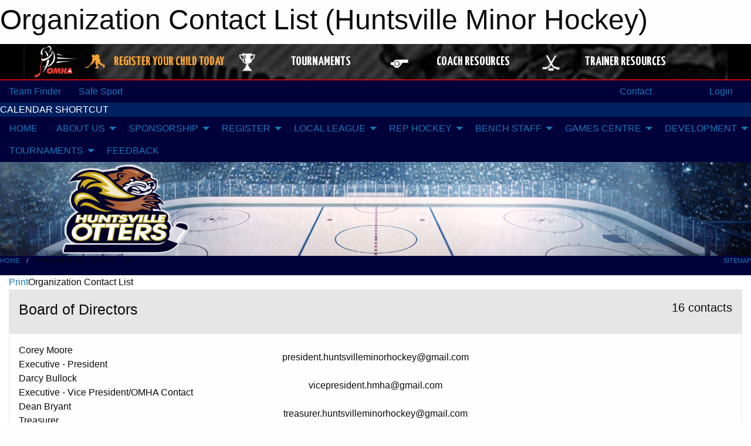

--- FILE ---
content_type: text/html; charset=utf-8
request_url: https://huntsvillehockey.ca/Contact/
body_size: 16756
content:


<!DOCTYPE html>

<html class="no-js" lang="en">
<head><meta charset="utf-8" /><meta http-equiv="x-ua-compatible" content="ie=edge" /><meta name="viewport" content="width=device-width, initial-scale=1.0" /><link rel="preconnect" href="https://cdnjs.cloudflare.com" /><link rel="dns-prefetch" href="https://cdnjs.cloudflare.com" /><link rel="preconnect" href="https://fonts.gstatic.com" /><link rel="dns-prefetch" href="https://fonts.gstatic.com" /><title>
	Organization Contact List (Huntsville Minor Hockey)
</title><link rel="stylesheet" href="https://fonts.googleapis.com/css2?family=Oswald&amp;family=Roboto&amp;family=Passion+One:wght@700&amp;display=swap" />

    <!-- Compressed CSS -->
    <link rel="stylesheet" href="https://cdnjs.cloudflare.com/ajax/libs/foundation/6.7.5/css/foundation.min.css" /><link rel="stylesheet" href="https://cdnjs.cloudflare.com/ajax/libs/motion-ui/2.0.3/motion-ui.css" />

    <!--load all styles -->
    
  <meta name="keywords" content="Sportsheadz,Sports,Website,Minor,Premium,Scheduling, Huntsville, Hockey, Otters" /><meta name="description" content="huntsvilleminorhockey.com powered by MBSportsWeb" />


<link rel="stylesheet" href="/assets/responsive/css/networks/omha.min.css">
<link href='//fonts.googleapis.com/css?family=Yanone+Kaffeesatz:700|Open+Sans:800italic' rel='stylesheet' type='text/css'>

<style type="text/css" media="print">
    #omha_banner {
        display: none;
    }
</style>

<style type="text/css">
 body { --D-color-rgb-primary: 0,32,96; --D-color-rgb-secondary: 180,151,25; --D-color-rgb-link: 0,32,96; --D-color-rgb-link-hover: 180,151,25; --D-color-rgb-content-text: 0,32,96; --D-color-rgb-content-link: 192,0,0; --D-color-rgb-content-link-hover: 187,187,187 }  body { --D-fonts-main: 'Roboto', sans-serif }  body { --D-fonts-headings: 'Oswald', sans-serif }  body { --D-fonts-bold: 'Passion One', cursive }  body { --D-wrapper-max-width: 1200px }  .sitecontainer { background-color: rgb(0,1,58); } @media screen and (min-width: 64em) {  .sitecontainer { background-attachment: fixed; background-color: rgba(0,1,58,1.0); background-position: center top } }  .sitecontainer main .wrapper { background-color: rgba(255,255,255,1); }  .bottom-drawer .content { background-color: rgba(255,255,255,1); } #wid7 .row-masthead { background-image: url('/domains/huntsvillehockey.ca/huntsville_minor_hockey_association_(1).jpg'); background-position: center center; background-size: cover }
</style>
<link href="/Domains/huntsvillehockey.ca/favicon.ico" rel="shortcut icon" /><link href="/assets/responsive/css/public.min.css?v=2025.07.27" type="text/css" rel="stylesheet" media="screen" /><link href="/Utils/Styles.aspx?Mode=Responsive&amp;Version=2026.01.05.13.10.40" type="text/css" rel="stylesheet" media="screen" /><script>var clicky_site_ids = clicky_site_ids || []; clicky_site_ids.push(66451101); var clicky_custom = {};</script>
<script async src="//static.getclicky.com/js"></script>
<script async src="//static.getclicky.com/inc/javascript/video/youtube.js"></script>
</head>
<body>
    
    
  <h1 class="hidden">Organization Contact List (Huntsville Minor Hockey)</h1>

    <form method="post" action="/Contact/" id="frmMain">
<div class="aspNetHidden">
<input type="hidden" name="tlrk_ssm_TSSM" id="tlrk_ssm_TSSM" value="" />
<input type="hidden" name="tlrk_sm_TSM" id="tlrk_sm_TSM" value="" />
<input type="hidden" name="__EVENTTARGET" id="__EVENTTARGET" value="" />
<input type="hidden" name="__EVENTARGUMENT" id="__EVENTARGUMENT" value="" />
<input type="hidden" name="__VIEWSTATE" id="__VIEWSTATE" value="XoSvxtz2DVqsDf1jTEzZEEr4wfDZxlnUS6V+ExjcUvC8GAZJ/fgQSwx5laHeRZgnWSVJE7T+H7Cx7Cp0ni/AFzjXjgEde/FuWbOUimAprjyBajRpsCr8XisQ4syLOLX1VrEDmlwvUEWAemnLRIKeFLCvD7KVW4YN+164fMpqIUORBKLk4gD6dRFbc/Eb2fmeSd9+Lx+w0U9zRwt56cwLKqANnDs02ZCPtPtjG2EJfh1MWVABfsJu4jM/[base64]" />
</div>

<script type="text/javascript">
//<![CDATA[
var theForm = document.forms['frmMain'];
if (!theForm) {
    theForm = document.frmMain;
}
function __doPostBack(eventTarget, eventArgument) {
    if (!theForm.onsubmit || (theForm.onsubmit() != false)) {
        theForm.__EVENTTARGET.value = eventTarget;
        theForm.__EVENTARGUMENT.value = eventArgument;
        theForm.submit();
    }
}
//]]>
</script>


<script src="/WebResource.axd?d=pynGkmcFUV13He1Qd6_TZB6kvL-HFDUAX9-MCDp13Tmx4Umb8YWzdl1loE1AK0Fiy3FuEKZkbuvnhA6pZpdWGQ2&amp;t=638901397900000000" type="text/javascript"></script>


<script src="https://ajax.aspnetcdn.com/ajax/4.5.2/1/MicrosoftAjax.js" type="text/javascript"></script>
<script src="https://ajax.aspnetcdn.com/ajax/4.5.2/1/MicrosoftAjaxWebForms.js" type="text/javascript"></script>
<script src="/assets/core/js/web/web.min.js?v=2025.07.27" type="text/javascript"></script>
<script src="https://d2i2wahzwrm1n5.cloudfront.net/ajaxz/2025.2.609/Common/Core.js" type="text/javascript"></script>
<script src="https://d2i2wahzwrm1n5.cloudfront.net/ajaxz/2025.2.609/Ajax/Ajax.js" type="text/javascript"></script>
<div class="aspNetHidden">

	<input type="hidden" name="__VIEWSTATEGENERATOR" id="__VIEWSTATEGENERATOR" value="CA0B0334" />
	<input type="hidden" name="__EVENTVALIDATION" id="__EVENTVALIDATION" value="1EvMBBbDAOYn3IY5OlEJCh9ikmG4rNzoK8UsRubg+gebFvY53uIvp3p7ZMHvCf61XT555an2npgi/4IyQF2YQj4zjB9j7Iy0FfjtHuF574IvEXr2NeoXOlg8QP+3fOUi" />
</div>
        <script type="text/javascript">
//<![CDATA[
Sys.WebForms.PageRequestManager._initialize('ctl00$tlrk_sm', 'frmMain', ['tctl00$tlrk_ramSU','tlrk_ramSU'], [], [], 90, 'ctl00');
//]]>
</script>

        <!-- 2025.2.609.462 --><div id="tlrk_ramSU">
	<span id="tlrk_ram" style="display:none;"></span>
</div>
        




<div id="omha_banner" style="position:relative; z-index: 1000;">
    <div class="grid-container">
        <div class="grid-x align-middle">
            <div class="cell shrink">
                <a href="http://www.omha.net/" target="_blank" title="Link to OMHA Website" rel="noopener">
                    <img src="//mbswcdn.com/img/omha/network_omha_logo.png" class="omha-logo" alt="OMHA Logo" />
                </a>
            </div>
            <div class="cell auto text-center hide-for-large">
                <button class="dropdown button hollow secondary" style="margin: 0;" type="button" data-open="omha_network_modal">OMHA Digital Network</button>
            </div>
            <div class="cell auto show-for-large">
                <div class="grid-x align-middle align-justify omha-links">
                    <div class="cell auto omha-hover omha-link text-center"><a class="" href="/Register/" target="" rel="noopener" title="Register Your Child Today"><div class="grid-x align-middle"><div class="cell shrink icon"><img src="https://omhaoffice.com/public/images/common/pages/NetworkBanner/hockey_player_yellow.png" alt="Icon for Register Your Child Today" /></div><div class="cell auto text-center"><span style="color: #F9A435;">Register Your Child Today</span></div></div></a></div><div class="cell auto omha-hover omha-link text-center"><a class="" href="https://www.omha.net/findatournament?utm_source=OMHA_Network&utm_medium=rss&utm_campaign=Tournaments" target="_blank" rel="noopener" title="Tournaments"><div class="grid-x align-middle"><div class="cell shrink icon"><img src="https://omhaoffice.com/public/images/common/pages/NetworkBanner/network_tournaments.png" alt="Icon for Tournaments" /></div><div class="cell auto text-center">Tournaments</div></div></a></div><div class="cell auto omha-hover omha-link text-center"><a class="" href="https://www.omha.net/coach?utm_source=OMHA_Network&utm_medium=rss&utm_campaign=Coaches" target="_blank" rel="noopener" title="Coach Resources"><div class="grid-x align-middle"><div class="cell shrink icon"><img src="https://omhaoffice.com/public/images/common/pages/NetworkBanner/network_coach_resources.png" alt="Icon for Coach Resources" /></div><div class="cell auto text-center">Coach Resources</div></div></a></div><div class="cell auto omha-hover omha-link text-center"><a class="" href="https://www.omha.net/trainer?utm_source=OMHA_Network&utm_medium=rss&utm_campaign=Trainers" target="_blank" rel="noopener" title="Trainer Resources"><div class="grid-x align-middle"><div class="cell shrink icon"><img src="https://omhaoffice.com/public/images/common/pages/NetworkBanner/network_clinics.png" alt="Icon for Trainer Resources" /></div><div class="cell auto text-center">Trainer Resources</div></div></a></div>
                </div>
            </div>
            <div class="cell shrink">
                <div class="grid-x small-up-4 large-up-2 text-center social-icons">
                    <div class="cell shrink"><a href="https://www.facebook.com/OntarioMinorHockey" target="_blank" rel="noopener"><i class="fab fa-facebook-square" title="OMHA Facebook Page"></i></a></div>
                    <div class="cell shrink"><a href="https://x.com/HometownHockey" target="_blank" rel="noopener"><i class="fab fa-square-x-twitter" title="OMHA X Account"></i></a></div>
                    <div class="cell shrink"><a href="https://www.youtube.com/user/OntarioMinorHockey" target="_blank" rel="noopener"><i class="fab fa-youtube-square" title="OMHA YouTube Channel"></i></a></div>
                    <div class="cell shrink"><a href="https://instagram.com/ontariominorhockey" target="_blank" rel="noopener"><i class="fab fa-instagram-square" title="OMHA Instagram Page"></i></a></div>
                </div>
            </div>
        </div>
    </div>
    <div class="large reveal" id="omha_network_modal" data-reveal data-v-offset="0">
        <h3 class="h3">
            <img src="//mbswcdn.com/img/omha/network_omha_logo.png" class="omha-logo" alt="OMHA Logo" />
            OMHA Digital Network
        </h3>
        <div class="stacked-for-small button-group hollow secondary expanded"><a class=" button modal-link" href="/Register/" target="" rel="noopener" title="Register Your Child Today"><img src="https://omhaoffice.com/public/images/common/pages/NetworkBanner/hockey_player_yellow.png" alt="Icon for Register Your Child Today" /><span style="color: #F9A435;">Register Your Child Today</span></a><a class=" button modal-link" href="https://www.omha.net/findatournament?utm_source=OMHA_Network&utm_medium=rss&utm_campaign=Tournaments" target="_blank" rel="noopener" title="Tournaments"><img src="https://omhaoffice.com/public/images/common/pages/NetworkBanner/network_tournaments.png" alt="Icon for Tournaments" />Tournaments</a><a class=" button modal-link" href="https://www.omha.net/coach?utm_source=OMHA_Network&utm_medium=rss&utm_campaign=Coaches" target="_blank" rel="noopener" title="Coach Resources"><img src="https://omhaoffice.com/public/images/common/pages/NetworkBanner/network_coach_resources.png" alt="Icon for Coach Resources" />Coach Resources</a><a class=" button modal-link" href="https://www.omha.net/trainer?utm_source=OMHA_Network&utm_medium=rss&utm_campaign=Trainers" target="_blank" rel="noopener" title="Trainer Resources"><img src="https://omhaoffice.com/public/images/common/pages/NetworkBanner/network_clinics.png" alt="Icon for Trainer Resources" />Trainer Resources</a></div>
        <button class="close-button" data-close aria-label="Close modal" type="button">
            <span aria-hidden="true">&times;</span>
        </button>
    </div>
</div>





        
  <div class="sitecontainer"><div id="row4" class="row-outer  not-editable"><div class="row-inner"><div id="wid5"><div class="outer-top-bar"><div class="wrapper row-top-bar"><div class="grid-x grid-padding-x align-middle"><div class="cell shrink show-for-small-only"><div class="cell small-6" data-responsive-toggle="top_bar_links" data-hide-for="medium"><button title="Toggle Top Bar Links" class="menu-icon" type="button" data-toggle></button></div></div><div class="cell shrink"><a href="/Seasons/Current/">Team Finder</a></div><div class="cell shrink"><a href="/SafeSport/">Safe Sport</a></div><div class="cell shrink"><div class="grid-x grid-margin-x"><div class="cell auto"><a href="https://www.facebook.com/HuntsvilleMinorHockeyAssociation" target="_blank" rel="noopener"><i class="fab fa-facebook" title="Facebook"></i></a></div><div class="cell auto"><a href="https://www.instagram.com/huntsvilleminorhockey/?fbclid=IwAR0qFeQfk3Tk2Q_vna897sXP_Z3vq782rHKy-1NTL6nS4x_anQV1JOSfPbI" target="_blank" rel="noopener"><i class="fab fa-instagram" title="Instagram"></i></a></div></div></div><div class="cell auto show-for-medium"><ul class="menu align-right"><li><a href="/Contact/"><i class="fas fa-address-book" title="Contacts"></i>&nbsp;Contact</a></li><li><a href="/Search/"><i class="fas fa-search" title="Search"></i><span class="hide-for-medium">&nbsp;Search</span></a></li></ul></div><div class="cell auto medium-shrink text-right"><ul class="dropdown menu align-right" data-dropdown-menu><li><a href="/Account/Login/?ReturnUrl=%2fContact%2f" rel="nofollow"><i class="fas fa-sign-in-alt"></i>&nbsp;Login</a></li></ul></div></div><div id="top_bar_links" class="hide-for-medium" style="display:none;"><ul class="vertical menu"><li><a href="/Contact/"><i class="fas fa-address-book" title="Contacts"></i>&nbsp;Contact</a></li><li><a href="/Search/"><i class="fas fa-search" title="Search"></i><span class="hide-for-medium">&nbsp;Search</span></a></li></ul></div></div></div>
</div></div></div><header id="header" class="hide-for-print"><div id="row10" class="row-outer  not-editable"><div class="row-inner wrapper"><div id="wid11"><div class="major_alert noprint">
<a href="https://huntsvillehockey.ca/Calendar/"><div class="lbl" style="background-color: #002060; color: #FFFFFF; width: auto">CALENDAR SHORTCUT</div><div class="content marquee marquee-speed-slow marquee-direction-left" style="background-color: #C00000; color: #FFFFFF" data-marquee="CLICK HERE to quick access the Club Calendar"></div></a>
</div>

</div></div></div><div id="row6" class="row-outer  not-editable"><div class="row-inner wrapper"><div id="wid8">
        <div class="cMain_ctl14-row-menu row-menu org-menu">
            
            <div class="grid-x align-middle">
                
                <nav class="cell auto">
                    <div class="title-bar" data-responsive-toggle="cMain_ctl14_menu" data-hide-for="large">
                        <div class="title-bar-left">
                            
                            <ul class="horizontal menu">
                                
                                <li><a href="/">HOME</a></li>
                                
                                <li><a href="/Seasons/Current/">Team Finder</a></li>
                                
                            </ul>
                            
                        </div>
                        <div class="title-bar-right">
                            <div class="title-bar-title" data-toggle="cMain_ctl14_menu">Organization Menu&nbsp;<i class="fas fa-bars"></i></div>
                        </div>
                    </div>
                    <ul id="cMain_ctl14_menu" style="display: none;" class="vertical large-horizontal menu " data-responsive-menu="drilldown large-dropdown" data-back-button='<li class="js-drilldown-back"><a class="sh-menu-back"></a></li>'>
                        <li class="hover-nonfunction"><a href="/">HOME</a></li><li class="hover-nonfunction"><a>ABOUT US</a><ul class="menu vertical nested"><li class="hover-nonfunction"><a href="/Pages/1067/Our_Purpose/">Our Purpose</a></li><li class="hover-nonfunction"><a href="/Contact/1070/">HMHA Executive</a></li><li class="hover-nonfunction"><a>Manual &amp; Constitution</a><ul class="menu vertical nested"><li class="hover-nonfunction"><a href="/Public/Documents/2025_HMHA_Manual_of_Operations_(Updated_Sept_2025).docx.pdf" target="_blank" rel="noopener"><i class="fa fa-file-pdf"></i>Manual of Operations (MOP)</a></li><li class="hover-nonfunction"><a href="/Public/Documents/Summary_of_Manual_Amendments_–_May_to_August_2025.pdf" target="_blank" rel="noopener"><i class="fa fa-file-pdf"></i>Summary of MOP Amendments</a></li><li class="hover-nonfunction"><a href="/Public/Documents/Policies/2025_HMHA_Constitution_(Final).pdf" target="_blank" rel="noopener"><i class="fa fa-file-pdf"></i>Constitution (By-Laws)</a></li></ul></li><li class="hover-nonfunction"><a>Annual General Meeting</a><ul class="menu vertical nested"><li class="hover-nonfunction"><a href="/Public/Documents/2024-25_HMHA_AGM_Minutes.pdf" target="_blank" rel="noopener"><i class="fa fa-file-pdf"></i>AGM Meeting Minutes 2024/25</a></li></ul></li><li class="hover-nonfunction"><a href="/Pages/10837/Monthly_Newsletters/">Monthly Newsletters</a></li></ul></li><li class="hover-nonfunction"><a>SPONSORSHIP</a><ul class="menu vertical nested"><li class="hover-nonfunction"><a href="/Sponsors/">2025/26 Sponsors</a></li><li class="hover-nonfunction"><a href="https://docs.google.com/forms/d/e/1FAIpQLSdi03in8CF55tLZSI_Aaci2YV3lXi4iMvPtwku3Y-OKoHTnFQ/viewform" target="_blank" rel="noopener"><i class="fa fa-external-link-alt"></i>2025/26 Sponsor Intake Form</a></li><li class="hover-nonfunction"><a href="/Public/Documents/HMHA_Sponsorship_and_Fundraising_Policy_-_v2.pdf" target="_blank" rel="noopener"><i class="fa fa-file-pdf"></i>Sponsorship &amp; Fundraising Policy</a></li><li class="hover-nonfunction"><a href="/Forms/4081/Sponsorship_Fundraising_Attestation/"><i class="fab fa-wpforms"></i>Sponsor Policy Attestation</a></li></ul></li><li class="hover-nonfunction"><a>REGISTER</a><ul class="menu vertical nested"><li class="hover-nonfunction"><a href="https://huntsvillehockey.ca/Register/">Registration &amp; FAQ</a></li><li class="hover-nonfunction"><a href="/Pages/10827/2025_26_HMHA_Registration_Fees/">2025/26 HMHA Registration Fees</a></li><li class="hover-nonfunction"><a href="https://page.spordle.com/huntsville" target="_blank" rel="noopener"><i class="fa fa-external-link-alt"></i>Login to Spordle (HCR)</a></li><li class="hover-nonfunction"><a>Financial Assistance</a><ul class="menu vertical nested"><li class="hover-nonfunction"><a href="/Pages/8911/Financial_Assistance_Info/">Financial Assistance Info</a></li><li class="hover-nonfunction"><a href="https://docs.google.com/forms/d/e/1FAIpQLScuN5Tw75383JcRm9wVSz79ooIDpdxKo6iQGkhaBiqqv3-45A/viewform" target="_blank" rel="noopener"><i class="fa fa-external-link-alt"></i>Children&#39;s Foundation</a></li><li class="hover-nonfunction"><a href="https://jumpstart.canadiantire.ca/pages/individual-child-grants" target="_blank" rel="noopener"><i class="fa fa-external-link-alt"></i>Canadian Tire Jumpstart</a></li></ul></li><li class="hover-nonfunction"><a>Respect in Sport (RIS)</a><ul class="menu vertical nested"><li class="hover-nonfunction"><a href="/Public/Documents/Police Check/JA-_How_to_link_your_spordle_and_HCR_Account.pdf" target="_blank" rel="noopener"><i class="fa fa-file-pdf"></i>Linking Spordle &amp; HCR</a></li><li class="hover-nonfunction"><a href="https://drive.google.com/file/d/1-0ddVnbiieJ-eOFpNSzVnt4qIdRaDRJX/view" target="_blank" rel="noopener"><i class="fa fa-external-link-alt"></i>RIS Parent Clinic</a></li></ul></li></ul></li><li class="hover-nonfunction"><a>LOCAL LEAGUE</a><ul class="menu vertical nested"><li class="hover-nonfunction"><a>About Local League</a><ul class="menu vertical nested"><li class="hover-nonfunction"><a href="/Pages/9387/What_is_Local_League_/">What is Local League?</a></li><li class="hover-nonfunction"><a href="/Pages/10853/What_is_U9_MD_/">What is U9 MD?</a></li><li class="hover-nonfunction"><a href="/Pages/10858/U9-Below_Model/">U9-Below Model</a></li></ul></li><li class="hover-nonfunction"><a>Forms &amp; Resources</a><ul class="menu vertical nested"><li class="hover-nonfunction"><a href="https://huntsvillehockey.ca/Public/Documents/Medical_Information_Sheet-Fillable_PDF.pdf">Medical Form</a></li><li class="hover-nonfunction"><a href="https://mpshl.ca/Forms/1002/MPSLL_Suspension_Reporting/" target="_blank" rel="noopener"><i class="fa fa-external-link-alt"></i>LL Suspension Report</a></li><li class="hover-nonfunction"><a href="https://mpshl.ca/Forms/1001/MPSLL_Goalie_Relief/" target="_blank" rel="noopener"><i class="fa fa-external-link-alt"></i>LL Goalie Relief Form</a></li><li class="hover-nonfunction"><a href="https://mpshl.ca/Leagues/1013/" target="_blank" rel="noopener"><i class="fa fa-external-link-alt"></i>MPSLL Website</a></li></ul></li></ul></li><li class="hover-nonfunction"><a>REP HOCKEY</a><ul class="menu vertical nested"><li class="hover-nonfunction"><a href="/Pages/9386/About_Rep_Hockey/">About Rep Hockey</a></li><li class="hover-nonfunction"><a href="/Pages/9542/Evaluation_Process_(Tryouts)/">Evaluation Process (Tryouts)</a></li><li class="hover-nonfunction"><a href="/Pages/10142/Checking_Skills_(U15_)/">Checking Skills (U15+)</a></li><li class="hover-nonfunction"><a>Forms &amp; Resources</a><ul class="menu vertical nested"><li class="hover-nonfunction"><a href="https://huntsvillehockey.ca/Public/Documents/Medical_Information_Sheet-Fillable_PDF.pdf">Medical Form</a></li><li class="hover-nonfunction"><a href="https://gbmhl.ca/?utm_source=quicklink&utm_medium=web&utm_campaign=quicklinks-row" target="_blank" rel="noopener"><i class="fa fa-external-link-alt"></i>GBMHL Website</a></li></ul></li><li class="hover-nonfunction"><a href="/Forms/3673/2026_27_Rep_Coach_Application/"><i class="fab fa-wpforms"></i>2026/27 Rep Coach Application</a></li></ul></li><li class="hover-nonfunction"><a>BENCH STAFF</a><ul class="menu vertical nested"><li class="hover-nonfunction"><a href="/Forms/3435/Local_League_Team_Officials_Application/"><i class="fab fa-wpforms"></i>Bench Staff Application</a></li><li class="hover-nonfunction"><a href="https://www.omha.net/page/show/885511-code-of-conduct" target="_blank" rel="noopener"><i class="fa fa-external-link-alt"></i>OMHA Code of Conduct</a></li><li class="hover-nonfunction"><a>Police Check (VSCs)</a><ul class="menu vertical nested"><li class="hover-nonfunction"><a href="/Pages/10843/How_to_Apply_for_a_VSC/">How to Apply for a VSC</a></li><li class="hover-nonfunction"><a>VSC Resources</a><ul class="menu vertical nested"><li class="hover-nonfunction"><a href="https://ohf.on.ca/media/ofonwcwe/ohf-letter-requesting-vsc.pdf" target="_blank" rel="noopener"><i class="fa fa-external-link-alt"></i>OHF Letter</a></li><li class="hover-nonfunction"><a href="https://ontario.tritoncanada.ca/v/public/landing/ontarioprovincialpolice/home" target="_blank" rel="noopener"><i class="fa fa-external-link-alt"></i>Apply for a New VSC</a></li><li class="hover-nonfunction"><a href="https://forms.microsoft.com/Pages/ResponsePage.aspx?id=s88_mthsgUGOi8KxPBphVRNFN0_ZyflGmReI6w2hk6NUOUowVjgyRVI5R0hMUjUzMUVLMU5WTVc2OS4u" target="_blank" rel="noopener"><i class="fa fa-external-link-alt"></i>OHF Online Submission/Declaration</a></li><li class="hover-nonfunction"><a href="https://ohf.on.ca/risk-management/vulnerable-sector-checks/" target="_blank" rel="noopener"><i class="fa fa-external-link-alt"></i>OHF VSC Webpage</a></li></ul></li><li class="hover-nonfunction"><a>VSC Job Aids</a><ul class="menu vertical nested"><li class="hover-nonfunction"><a href="/Public/Documents/Police Check/JA-_How_to_link_your_spordle_and_HCR_Account.pdf" target="_blank" rel="noopener"><i class="fa fa-file-pdf"></i>Link your HCR Account</a></li><li class="hover-nonfunction"><a href="/Public/Documents/Step_1_-_Screening_Policy.pdf" target="_blank" rel="noopener"><i class="fa fa-file-pdf"></i>HCR Screening Policy</a></li><li class="hover-nonfunction"><a href="/Public/Documents/Police Check/JA_-_OHF_Screening_Submission_Form_and_Document.pdf" target="_blank" rel="noopener"><i class="fa fa-file-pdf"></i>OHF Submission Process</a></li><li class="hover-nonfunction"><a href="/Public/Documents/Police Check/JA_-_OHF_Screening_submission_process_New_coach_and_Official_Without_Spordle_HCR_Account.pdf" target="_blank" rel="noopener"><i class="fa fa-file-pdf"></i>OHF New Volunteer</a></li></ul></li></ul></li><li class="hover-nonfunction"><a>Coaches</a><ul class="menu vertical nested"><li class="hover-nonfunction"><a href="/Libraries/6433/COACH_RESOURCES/">Coach Resources</a></li><li class="hover-nonfunction"><a>Coach Education</a><ul class="menu vertical nested"><li class="hover-nonfunction"><a href="https://www.omha.net/coach" target="_blank" rel="noopener"><i class="fa fa-external-link-alt"></i>OMHA Coach Education</a></li><li class="hover-nonfunction"><a href="https://help.omha.net/coachclinics" target="_blank" rel="noopener"><i class="fa fa-external-link-alt"></i>Coach Clinic Overview</a></li><li class="hover-nonfunction"><a href="/Public/Documents/COACH_STREAM.pdf" target="_blank" rel="noopener"><i class="fa fa-file-pdf"></i>Coach Stream</a></li><li class="hover-nonfunction"><a>NCCP Certification Info</a><ul class="menu vertical nested"><li class="hover-nonfunction"><a href="https://www.omha.net/layout_container/show_layout_tab?layout_container_id=27370039&page_node_id=2853662&tab_element_id=91777" target="_blank" rel="noopener"><i class="fa fa-external-link-alt"></i>NCCP Maintenance</a></li><li class="hover-nonfunction"><a href="https://cdn1.sportngin.com/attachments/document/0106/9011/NCCP_Certification_Maintenance_2016.pdf" target="_blank" rel="noopener"><i class="fa fa-external-link-alt"></i>NCCP Maintenance Policy</a></li></ul></li></ul></li><li class="hover-nonfunction"><a href="/Public/Documents/Coaches_Code_of_Conduct_2023-2024.docx" target="_blank" rel="noopener"><i class="fa fa-file-word"></i>Coach Code of Conduct</a></li></ul></li><li class="hover-nonfunction"><a>Team Managers</a><ul class="menu vertical nested"><li class="hover-nonfunction"><a href="/Libraries/9559/TEAM_MANAGER_RESOURCES/">Team Manager Resources</a></li><li class="hover-nonfunction"><a href="https://www.omha.net/page/show/2851679-team-manager" target="_blank" rel="noopener"><i class="fa fa-external-link-alt"></i>OMHA Manager Education</a></li><li class="hover-nonfunction"><a>Website Control Panel</a><ul class="menu vertical nested"><li class="hover-nonfunction"><a href="/Public/Documents/Job_Aid_-_Adding_Events_to_Website.pdf" target="_blank" rel="noopener"><i class="fa fa-file-pdf"></i>Adding Events</a></li><li class="hover-nonfunction"><a href="/Public/Documents/Job_Aid_-_SportsHeadz_App_Set_Up.pdf" target="_blank" rel="noopener"><i class="fa fa-file-pdf"></i>SportsHeadz Set Up</a></li><li class="hover-nonfunction"><a href="/Public/Documents/Police Check/JA_Accessing_Control_Panel_on_Website.pdf" target="_blank" rel="noopener"><i class="fa fa-file-pdf"></i>Accessing the Control Panel</a></li><li class="hover-nonfunction"><a href="https://www.youtube.com/watch?v=cHXecGIdxYQ" target="_blank" rel="noopener"><i class="fa fa-external-link-alt"></i>Entering Suspensions</a></li><li class="hover-nonfunction"><a href="/Public/Documents/Police Check/JA_Entering_Tournament_Details_on_Website_new.pdf" target="_blank" rel="noopener"><i class="fa fa-file-pdf"></i>Tournament Details</a></li><li class="hover-nonfunction"><a href="/Public/Documents/JA_Website_Team_Navigation.pdf" target="_blank" rel="noopener"><i class="fa fa-file-pdf"></i>Team Website Navigation</a></li></ul></li><li class="hover-nonfunction"><a>Electronic Gamesheet (EGS)</a><ul class="menu vertical nested"><li class="hover-nonfunction"><a href="/Public/Documents/GSI_-_Coding_LIst.pdf" target="_blank" rel="noopener"><i class="fa fa-file-pdf"></i>EGS Codes</a></li><li class="hover-nonfunction"><a href="/Public/Documents/Gamesheet_Dashboard_Instructions.pdf" target="_blank" rel="noopener"><i class="fa fa-file-pdf"></i>EGS Dashboard Instructions</a></li><li class="hover-nonfunction"><a href="/Pages/8907/EGS_Contact_Support/">EGS Contact Support</a></li><li class="hover-nonfunction"><a href="https://gamesheetinc.com/" target="_blank" rel="noopener"><i class="fa fa-external-link-alt"></i>EGS Training</a></li><li class="hover-nonfunction"><a href="https://help.gamesheet.app/?_ga=2.144540477.942571790.1666993213-216067524.1666993213" target="_blank" rel="noopener"><i class="fa fa-external-link-alt"></i>EGS Help Desk</a></li></ul></li></ul></li><li class="hover-nonfunction"><a>Trainers</a><ul class="menu vertical nested"><li class="hover-nonfunction"><a href="/Libraries/6426/TRAINER_RESOURCES/">Trainer Resources</a></li><li class="hover-nonfunction"><a href="https://www.omha.net/trainer" target="_blank" rel="noopener"><i class="fa fa-external-link-alt"></i>Trainer Education</a></li><li class="hover-nonfunction"><a href="https://cdn1.sportngin.com/attachments/document/9a65-1942585/safety_teamwork_e22.pdf?_gl=1*nqcij*_ga*MzQwMjc1OTE2LjE2MzMwNTI4Njc.*_ga_PQ25JN9PJ8*MTY5NDAwNTI2My44My4xLjE2OTQwMDUzMTguMC4wLjA.#_ga=2.164660092.2105646704.1693930630-340275916.1633052867" target="_blank" rel="noopener"><i class="fa fa-external-link-alt"></i>Safety Booklet</a></li><li class="hover-nonfunction"><a href="https://youtu.be/6XRVK_ZqhnU" target="_blank" rel="noopener"><i class="fa fa-external-link-alt"></i>Concussion Webinar</a></li></ul></li><li class="hover-nonfunction"><a>Ice Helpers</a><ul class="menu vertical nested"><li class="hover-nonfunction"><a href="/Pages/9252/Ice_Helper_Requirements/">Ice Helper Requirements</a></li><li class="hover-nonfunction"><a href="https://page.spordle.com/ohf/clinics/1eef1d20-f4fe-6700-ba81-02278fe9e5d9" target="_blank" rel="noopener"><i class="fa fa-external-link-alt"></i>Ice Helper Education</a></li></ul></li><li class="hover-nonfunction"><a>Officials</a><ul class="menu vertical nested"><li class="hover-nonfunction"><a href="https://www.omha.net/page/show/947907-referee-education" target="_blank" rel="noopener"><i class="fa fa-external-link-alt"></i>Referee Education</a></li><li class="hover-nonfunction"><a href="/Public/Documents/GameParticipantList–U9andBelow-2021-2022-fillable.pdf" target="_blank" rel="noopener"><i class="fa fa-file-pdf"></i>U9 &amp; Below Game Participation List</a></li></ul></li><li class="hover-nonfunction"><a href="/Libraries/11001/MINOR_OFFICIALS_RESOURCES/">Minor Officials Resources</a></li></ul></li><li class="hover-nonfunction"><a>GAMES CENTRE</a><ul class="menu vertical nested"><li class="hover-nonfunction"><a href="/Calendar/">HMHA Calendar</a></li><li class="hover-nonfunction"><a href="/Schedule/">Schedule &amp; Results</a></li><li class="hover-nonfunction"><a href="https://www.theonedb.com/Leagues/1040/Muskoka-Parry-Sound-League/" target="_blank" rel="noopener"><i class="fa fa-external-link-alt"></i>Rep Standings</a></li><li class="hover-nonfunction"><a href="https://www.theonedb.com/Leagues/1058/MPS-Local-League/" target="_blank" rel="noopener"><i class="fa fa-external-link-alt"></i>LL Standings</a></li></ul></li><li class="hover-nonfunction"><a>DEVELOPMENT</a><ul class="menu vertical nested"><li class="hover-nonfunction"><a href="https://huntsvilleskatingclub.uplifterinc.com/" target="_blank" rel="noopener"><i class="fa fa-external-link-alt"></i>Huntsville Skating Club</a></li></ul></li><li class="hover-nonfunction"><a>TOURNAMENTS</a><ul class="menu vertical nested"><li class="hover-nonfunction"><a>HMHA Hosted Tournaments</a><ul class="menu vertical nested"><li class="hover-nonfunction"><a href="/Tournaments/2622/">Huntsville Winter Classic</a></li><li class="hover-nonfunction"><a href="https://forms.gle/1QULNropZqXjuVbi9" target="_blank" rel="noopener"><i class="fa fa-external-link-alt"></i>Knights of Columbus</a></li></ul></li><li class="hover-nonfunction"><a href="/Forms/3872/Tournament_and_Exhibition_Game_Request_Form/"><i class="fab fa-wpforms"></i>Tournament/Exhibition Request Form</a></li><li class="hover-nonfunction"><a href="https://www.omha.net/page/show/1509684-tournament-listings" target="_blank" rel="noopener"><i class="fa fa-external-link-alt"></i>2025/26 OMHA Tournament Listings</a></li></ul></li><li class="hover-nonfunction"><a href="/Forms/3969/FEEDBACK_SUGGESTIONS/"><i class="fab fa-wpforms"></i>FEEDBACK</a></li>
                    </ul>
                </nav>
            </div>
            
        </div>
        </div><div id="wid7"><div class="cMain_ctl17-row-masthead row-masthead"><div class="grid-x align-middle text-center"><div class="cell small-4"><a href="/"><img class="contained-image" src="/domains/huntsvillehockey.ca/logo.png" alt="Main Logo" /></a></div><div class="cell small-8 font-boxy"><div class="org"><span></span></div></div></div></div>
</div><div id="wid9"></div></div></div><div id="row12" class="row-outer  not-editable"><div class="row-inner wrapper"><div id="wid13">
<div class="cMain_ctl25-row-breadcrumb row-breadcrumb">
    <div class="grid-x"><div class="cell auto"><nav aria-label="You are here:" role="navigation"><ul class="breadcrumbs"><li><a href="/" title="Main Home Page">Home</a></li><li>Organization Contact List</li></ul></nav></div><div class="cell shrink"><ul class="breadcrumbs"><li><a href="/Sitemap/" title="Go to the sitemap page for this website"><i class="fas fa-sitemap"></i><span class="show-for-large">&nbsp;Sitemap</span></a></li></ul></div></div>
</div>
</div></div></div></header><main id="main"><div class="wrapper"><div id="row17" class="row-outer"><div class="row-inner"><div id="wid18"></div></div></div><div id="row21" class="row-outer"><div class="row-inner"><div id="wid22"></div></div></div><div id="row1" class="row-outer"><div class="row-inner"><div class="grid-x grid-padding-x"><div id="row1col2" class="cell small-12 medium-12 large-12 "><div id="wid3">
<div class="cMain_ctl44-outer widget">
    <div class="mod"><div class="clipper"><div class="modTitle"><a class="print noPrint" onclick="javascript:window.print();"><span>Print</span></a><span>Organization Contact List</span></div></div><div class="modBody"><div style="min-height:400px; overflow: visible; padding-bottom: 50px;"><div class="card themed level-1 contactgroup">
<div class="card-divider flex-container"><div class="flex-child-grow h4">Board of Directors</div><div class="flex-child-shrink h5"><span>16 contacts</span></div></div>
<div class="card-section">

<div class="grid-x grid-padding-x align-middle contact-item">
 <div class="cell small-10 medium-6 large-4 small-order-1 medium-order-1 large-order-1">
  <div class="clipped font-heading name">Corey Moore</div>
  <div class="clipped font-heading position">Executive - President</div>
 </div>
 <div class="cell small-12 medium-12 large-4 small-order-3 medium-order-4 large-order-2 large-text-center">
  <div class="clipped email"><a href="/cdn-cgi/l/email-protection#4e3e3c2b3d272a2b203a60263b203a3d382722222b232720213c26212d252b370e29232f2722602d2123" title="Click to email Corey Moore"><i class="fa fa-envelope fa-fw"></i></a><a href="/cdn-cgi/l/email-protection" class="__cf_email__" data-cfemail="dcacaeb9afb5b8b9b2a8f2b4a9b2a8afaab5b0b0b9b1b5b2b3aeb4b3bfb7b9a59cbbb1bdb5b0f2bfb3b1">[email&#160;protected]</a></div>
 </div>
 <div class="cell small-12 medium-auto large-auto small-order-4 medium-order-2 large-order-3 medium-text-right">
 </div>
 <div class="cell small-2 medium-shrink large-shrink small-order-2 medium-order-3 large-order-4 text-right">
  <a href="/vcard/staff/1530/" title="Download Vcard for Corey Moore"><i class="fa fa-address-card fa-lg"></i></a>
 </div>
</div>


<div class="grid-x grid-padding-x align-middle contact-item">
 <div class="cell small-10 medium-6 large-4 small-order-1 medium-order-1 large-order-1">
  <div class="clipped font-heading name">Darcy  Bullock</div>
  <div class="clipped font-heading position">Executive - Vice President/OMHA Contact</div>
 </div>
 <div class="cell small-12 medium-12 large-4 small-order-3 medium-order-4 large-order-2 large-text-center">
  <div class="clipped email"><a href="/cdn-cgi/l/email-protection#b6c0dfd5d3c6c4d3c5dfd2d3d8c298dedbded7f6d1dbd7dfda98d5d9db" title="Click to email Darcy  Bullock"><i class="fa fa-envelope fa-fw"></i></a><a href="/cdn-cgi/l/email-protection" class="__cf_email__" data-cfemail="22544b4147525047514b46474c560c4a4f4a4362454f434b4e0c414d4f">[email&#160;protected]</a></div>
 </div>
 <div class="cell small-12 medium-auto large-auto small-order-4 medium-order-2 large-order-3 medium-text-right">
 </div>
 <div class="cell small-2 medium-shrink large-shrink small-order-2 medium-order-3 large-order-4 text-right">
  <a href="/vcard/staff/1532/" title="Download Vcard for Darcy  Bullock"><i class="fa fa-address-card fa-lg"></i></a>
 </div>
</div>


<div class="grid-x grid-padding-x align-middle contact-item">
 <div class="cell small-10 medium-6 large-4 small-order-1 medium-order-1 large-order-1">
  <div class="clipped font-heading name">Dean  Bryant</div>
  <div class="clipped font-heading position">Treasurer</div>
 </div>
 <div class="cell small-12 medium-12 large-4 small-order-3 medium-order-4 large-order-2 large-text-center">
  <div class="clipped email"><a href="/cdn-cgi/l/email-protection#a0d4d2c5c1d3d5d2c5d28ec8d5ced4d3d6c9ccccc5cdc9cecfd2c8cfc3cbc5d9e0c7cdc1c9cc8ec3cfcd" title="Click to email Dean  Bryant"><i class="fa fa-envelope fa-fw"></i></a><a href="/cdn-cgi/l/email-protection" class="__cf_email__" data-cfemail="512523343022242334237f39243f252227383d3d343c383f3e23393e323a342811363c30383d7f323e3c">[email&#160;protected]</a></div>
 </div>
 <div class="cell small-12 medium-auto large-auto small-order-4 medium-order-2 large-order-3 medium-text-right">
 </div>
 <div class="cell small-2 medium-shrink large-shrink small-order-2 medium-order-3 large-order-4 text-right">
  <a href="/vcard/staff/1511/" title="Download Vcard for Dean  Bryant"><i class="fa fa-address-card fa-lg"></i></a>
 </div>
</div>


<div class="grid-x grid-padding-x align-middle contact-item">
 <div class="cell small-10 medium-6 large-4 small-order-1 medium-order-1 large-order-1">
  <div class="clipped font-heading name">Alicia Cox</div>
  <div class="clipped font-heading position">Executive Registrar</div>
 </div>
 <div class="cell small-12 medium-12 large-4 small-order-3 medium-order-4 large-order-2 large-text-center">
  <div class="clipped email"><a href="/cdn-cgi/l/email-protection#8fe7e2e7eea1fdeae8e6fcfbeafdcfe8e2eee6e3a1ece0e2" title="Click to email Alicia Cox"><i class="fa fa-envelope fa-fw"></i></a><a href="/cdn-cgi/l/email-protection" class="__cf_email__" data-cfemail="fc9491949dd28e999b958f88998ebc9b919d9590d29f9391">[email&#160;protected]</a></div>
 </div>
 <div class="cell small-12 medium-auto large-auto small-order-4 medium-order-2 large-order-3 medium-text-right">
 </div>
 <div class="cell small-2 medium-shrink large-shrink small-order-2 medium-order-3 large-order-4 text-right">
  <a href="/vcard/staff/1534/" title="Download Vcard for Alicia Cox"><i class="fa fa-address-card fa-lg"></i></a>
 </div>
</div>


<div class="grid-x grid-padding-x align-middle contact-item">
 <div class="cell small-10 medium-6 large-4 small-order-1 medium-order-1 large-order-1">
  <div class="clipped font-heading name">Christina  Cook</div>
  <div class="clipped font-heading position">Secretary/Social Media</div>
 </div>
 <div class="cell small-12 medium-12 large-4 small-order-3 medium-order-4 large-order-2 large-text-center">
  <div class="clipped email"><a href="/cdn-cgi/l/email-protection#aad9cfc9d8cfdecbd8d384c2c7c2cbeacdc7cbc3c684c9c5c7" title="Click to email Christina  Cook"><i class="fa fa-envelope fa-fw"></i></a><a href="/cdn-cgi/l/email-protection" class="__cf_email__" data-cfemail="4734222435223326353e692f2a2f2607202a262e2b6924282a">[email&#160;protected]</a></div>
 </div>
 <div class="cell small-12 medium-auto large-auto small-order-4 medium-order-2 large-order-3 medium-text-right">
 </div>
 <div class="cell small-2 medium-shrink large-shrink small-order-2 medium-order-3 large-order-4 text-right">
  <a href="/vcard/staff/1683/" title="Download Vcard for Christina  Cook"><i class="fa fa-address-card fa-lg"></i></a>
 </div>
</div>


<div class="grid-x grid-padding-x align-middle contact-item">
 <div class="cell small-10 medium-6 large-4 small-order-1 medium-order-1 large-order-1">
  <div class="clipped font-heading name">Kaitlyn Baker</div>
  <div class="clipped font-heading position">Director - Ice Scheduler</div>
 </div>
 <div class="cell small-12 medium-12 large-4 small-order-3 medium-order-4 large-order-2 large-text-center">
  <div class="clipped email"><a href="/cdn-cgi/l/email-protection#ea83898fc48287828baa8d878b8386c4898587" title="Click to email Kaitlyn Baker"><i class="fa fa-envelope fa-fw"></i></a><a href="/cdn-cgi/l/email-protection" class="__cf_email__" data-cfemail="88e1ebeda6e0e5e0e9c8efe5e9e1e4a6ebe7e5">[email&#160;protected]</a></div>
 </div>
 <div class="cell small-12 medium-auto large-auto small-order-4 medium-order-2 large-order-3 medium-text-right">
 </div>
 <div class="cell small-2 medium-shrink large-shrink small-order-2 medium-order-3 large-order-4 text-right">
  <a href="/vcard/staff/1684/" title="Download Vcard for Kaitlyn Baker"><i class="fa fa-address-card fa-lg"></i></a>
 </div>
</div>


<div class="grid-x grid-padding-x align-middle contact-item">
 <div class="cell small-10 medium-6 large-4 small-order-1 medium-order-1 large-order-1">
  <div class="clipped font-heading name">Jaime Rudge</div>
  <div class="clipped font-heading position">Director - Representative Hockey</div>
 </div>
 <div class="cell small-12 medium-12 large-4 small-order-3 medium-order-4 large-order-2 large-text-center">
  <div class="clipped email"><a href="/cdn-cgi/l/email-protection#1c6e796c74737f777965327471747d5c7b717d7570327f7371" title="Click to email Jaime Rudge"><i class="fa fa-envelope fa-fw"></i></a><a href="/cdn-cgi/l/email-protection" class="__cf_email__" data-cfemail="3e4c5b4e56515d555b47105653565f7e59535f5752105d5153">[email&#160;protected]</a></div>
 </div>
 <div class="cell small-12 medium-auto large-auto small-order-4 medium-order-2 large-order-3 medium-text-right">
 </div>
 <div class="cell small-2 medium-shrink large-shrink small-order-2 medium-order-3 large-order-4 text-right">
  <a href="/vcard/staff/1537/" title="Download Vcard for Jaime Rudge"><i class="fa fa-address-card fa-lg"></i></a>
 </div>
</div>


<div class="grid-x grid-padding-x align-middle contact-item">
 <div class="cell small-10 medium-6 large-4 small-order-1 medium-order-1 large-order-1">
  <div class="clipped font-heading name">Holly  MacLeod</div>
  <div class="clipped font-heading position">Director - Local League U7-U11</div>
 </div>
 <div class="cell small-12 medium-12 large-4 small-order-3 medium-order-4 large-order-2 large-text-center">
  <div class="clipped email"><a href="/cdn-cgi/l/email-protection#6530523054544b0d080d04250208040c094b060a08" title="Click to email Holly  MacLeod"><i class="fa fa-envelope fa-fw"></i></a><a href="/cdn-cgi/l/email-protection" class="__cf_email__" data-cfemail="c99cfe9cf8f8e7a1a4a1a889aea4a8a0a5e7aaa6a4">[email&#160;protected]</a></div>
 </div>
 <div class="cell small-12 medium-auto large-auto small-order-4 medium-order-2 large-order-3 medium-text-right">
 </div>
 <div class="cell small-2 medium-shrink large-shrink small-order-2 medium-order-3 large-order-4 text-right">
  <a href="/vcard/staff/1508/" title="Download Vcard for Holly  MacLeod"><i class="fa fa-address-card fa-lg"></i></a>
 </div>
</div>


<div class="grid-x grid-padding-x align-middle contact-item">
 <div class="cell small-10 medium-6 large-4 small-order-1 medium-order-1 large-order-1">
  <div class="clipped font-heading name">Vince Ouimet</div>
  <div class="clipped font-heading position">Director - Local League U13-U18</div>
 </div>
 <div class="cell small-12 medium-12 large-4 small-order-3 medium-order-4 large-order-2 large-text-center">
  <div class="clipped email"><a href="/cdn-cgi/l/email-protection#a6f39795f3979e88cecbcec7e6c1cbc7cfca88c5c9cb" title="Click to email Vince Ouimet"><i class="fa fa-envelope fa-fw"></i></a><a href="/cdn-cgi/l/email-protection" class="__cf_email__" data-cfemail="e8bdd9dbbdd9d0c680858089a88f85898184c68b8785">[email&#160;protected]</a></div>
 </div>
 <div class="cell small-12 medium-auto large-auto small-order-4 medium-order-2 large-order-3 medium-text-right">
 </div>
 <div class="cell small-2 medium-shrink large-shrink small-order-2 medium-order-3 large-order-4 text-right">
  <a href="/vcard/staff/1536/" title="Download Vcard for Vince Ouimet"><i class="fa fa-address-card fa-lg"></i></a>
 </div>
</div>


<div class="grid-x grid-padding-x align-middle contact-item">
 <div class="cell small-10 medium-6 large-4 small-order-1 medium-order-1 large-order-1">
  <div class="clipped font-heading name">Chris Copeman</div>
  <div class="clipped font-heading position">Director - Officials (Referee) </div>
 </div>
 <div class="cell small-12 medium-12 large-4 small-order-3 medium-order-4 large-order-2 large-text-center">
  <div class="clipped email"><a href="/cdn-cgi/l/email-protection#f8979e9e919b9199948bd690959099b89f95999194d69b9795" title="Click to email Chris Copeman"><i class="fa fa-envelope fa-fw"></i></a><a href="/cdn-cgi/l/email-protection" class="__cf_email__" data-cfemail="6c030a0a050f050d001f420401040d2c0b010d0500420f0301">[email&#160;protected]</a></div>
 </div>
 <div class="cell small-12 medium-auto large-auto small-order-4 medium-order-2 large-order-3 medium-text-right">
 </div>
 <div class="cell small-2 medium-shrink large-shrink small-order-2 medium-order-3 large-order-4 text-right">
  <a href="/vcard/staff/1538/" title="Download Vcard for Chris Copeman"><i class="fa fa-address-card fa-lg"></i></a>
 </div>
</div>


<div class="grid-x grid-padding-x align-middle contact-item">
 <div class="cell small-10 medium-6 large-4 small-order-1 medium-order-1 large-order-1">
  <div class="clipped font-heading name">Nicole Kirkpatrick</div>
  <div class="clipped font-heading position">Director - Minor Officials (Time Keepers)</div>
 </div>
 <div class="cell small-12 medium-12 large-4 small-order-3 medium-order-4 large-order-2 large-text-center">
  <div class="clipped email"><a href="/cdn-cgi/l/email-protection#660b0f0809140900000f050f070a15480e0b0e0726010b070f0a4805090b" title="Click to email Nicole Kirkpatrick"><i class="fa fa-envelope fa-fw"></i></a><a href="/cdn-cgi/l/email-protection" class="__cf_email__" data-cfemail="6e030700011c010808070d070f021d400603060f2e09030f0702400d0103">[email&#160;protected]</a></div>
 </div>
 <div class="cell small-12 medium-auto large-auto small-order-4 medium-order-2 large-order-3 medium-text-right">
 </div>
 <div class="cell small-2 medium-shrink large-shrink small-order-2 medium-order-3 large-order-4 text-right">
  <a href="/vcard/staff/1690/" title="Download Vcard for Nicole Kirkpatrick"><i class="fa fa-address-card fa-lg"></i></a>
 </div>
</div>


<div class="grid-x grid-padding-x align-middle contact-item">
 <div class="cell small-10 medium-6 large-4 small-order-1 medium-order-1 large-order-1">
  <div class="clipped font-heading name">Tammy McDowall</div>
  <div class="clipped font-heading position">Director - Sponsorship/Fundraising</div>
 </div>
 <div class="cell small-12 medium-12 large-4 small-order-3 medium-order-4 large-order-2 large-text-center">
  <div class="clipped email"><a href="/cdn-cgi/l/email-protection#3b484b54554854494853524b155356535a7b5c565a525715585456" title="Click to email Tammy McDowall"><i class="fa fa-envelope fa-fw"></i></a><a href="/cdn-cgi/l/email-protection" class="__cf_email__" data-cfemail="fc8f8c93928f938e8f94958cd29491949dbc9b919d9590d29f9391">[email&#160;protected]</a></div>
 </div>
 <div class="cell small-12 medium-auto large-auto small-order-4 medium-order-2 large-order-3 medium-text-right">
 </div>
 <div class="cell small-2 medium-shrink large-shrink small-order-2 medium-order-3 large-order-4 text-right">
  <a href="/vcard/staff/1531/" title="Download Vcard for Tammy McDowall"><i class="fa fa-address-card fa-lg"></i></a>
 </div>
</div>


<div class="grid-x grid-padding-x align-middle contact-item">
 <div class="cell small-10 medium-6 large-4 small-order-1 medium-order-1 large-order-1">
  <div class="clipped font-heading name">Nick Andrews</div>
  <div class="clipped font-heading position">Director - Player/Coach Development </div>
 </div>
 <div class="cell small-12 medium-12 large-4 small-order-3 medium-order-4 large-order-2 large-text-center">
  <div class="clipped email"><a href="/cdn-cgi/l/email-protection#492d2c3f2c252639242c273d6721242128092e24282025672a2624" title="Click to email Nick Andrews"><i class="fa fa-envelope fa-fw"></i></a><a href="/cdn-cgi/l/email-protection" class="__cf_email__" data-cfemail="27434251424b48574a424953094f4a4f4667404a464e4b0944484a">[email&#160;protected]</a></div>
 </div>
 <div class="cell small-12 medium-auto large-auto small-order-4 medium-order-2 large-order-3 medium-text-right">
 </div>
 <div class="cell small-2 medium-shrink large-shrink small-order-2 medium-order-3 large-order-4 text-right">
  <a href="/vcard/staff/1540/" title="Download Vcard for Nick Andrews"><i class="fa fa-address-card fa-lg"></i></a>
 </div>
</div>


<div class="grid-x grid-padding-x align-middle contact-item">
 <div class="cell small-10 medium-6 large-4 small-order-1 medium-order-1 large-order-1">
  <div class="clipped font-heading name">Cara McQueen</div>
  <div class="clipped font-heading position">Director - Equipment </div>
 </div>
 <div class="cell small-12 medium-12 large-4 small-order-3 medium-order-4 large-order-2 large-text-center">
  <div class="clipped email"><a href="/cdn-cgi/l/email-protection#234652564a534e464d570d4b4e4b4263444e424a4f0d404c4e" title="Click to email Cara McQueen"><i class="fa fa-envelope fa-fw"></i></a><a href="/cdn-cgi/l/email-protection" class="__cf_email__" data-cfemail="e58094908c9588808b91cb8d888d84a58288848c89cb868a88">[email&#160;protected]</a></div>
 </div>
 <div class="cell small-12 medium-auto large-auto small-order-4 medium-order-2 large-order-3 medium-text-right">
 </div>
 <div class="cell small-2 medium-shrink large-shrink small-order-2 medium-order-3 large-order-4 text-right">
  <a href="/vcard/staff/1535/" title="Download Vcard for Cara McQueen"><i class="fa fa-address-card fa-lg"></i></a>
 </div>
</div>


<div class="grid-x grid-padding-x align-middle contact-item">
 <div class="cell small-10 medium-6 large-4 small-order-1 medium-order-1 large-order-1">
  <div class="clipped font-heading name">Josh Barkey</div>
  <div class="clipped font-heading position">Director - Head Trainer</div>
 </div>
 <div class="cell small-12 medium-12 large-4 small-order-3 medium-order-4 large-order-2 large-text-center">
  <div class="clipped email"><a href="/cdn-cgi/l/email-protection#066e6367627274676f686374286e6b6e6746616b676f6a2865696b" title="Click to email Josh Barkey"><i class="fa fa-envelope fa-fw"></i></a><a href="/cdn-cgi/l/email-protection" class="__cf_email__" data-cfemail="83ebe6e2e7f7f1e2eaede6f1adebeeebe2c3e4eee2eaefade0ecee">[email&#160;protected]</a></div>
 </div>
 <div class="cell small-12 medium-auto large-auto small-order-4 medium-order-2 large-order-3 medium-text-right">
 </div>
 <div class="cell small-2 medium-shrink large-shrink small-order-2 medium-order-3 large-order-4 text-right">
  <a href="/vcard/staff/1000/" title="Download Vcard for Josh Barkey"><i class="fa fa-address-card fa-lg"></i></a>
 </div>
</div>


<div class="grid-x grid-padding-x align-middle contact-item">
 <div class="cell small-10 medium-6 large-4 small-order-1 medium-order-1 large-order-1">
  <div class="clipped font-heading name">Kerri Moyer</div>
  <div class="clipped font-heading position">Tournament Director</div>
 </div>
 <div class="cell small-12 medium-12 large-4 small-order-3 medium-order-4 large-order-2 large-text-center">
  <div class="clipped email"><a href="/cdn-cgi/l/email-protection#42362d37302c232f272c36316c2a2f2a2302252f232b2e6c212d2f" title="Click to email Kerri Moyer"><i class="fa fa-envelope fa-fw"></i></a><a href="/cdn-cgi/l/email-protection" class="__cf_email__" data-cfemail="baced5cfc8d4dbd7dfd4cec994d2d7d2dbfaddd7dbd3d694d9d5d7">[email&#160;protected]</a></div>
 </div>
 <div class="cell small-12 medium-auto large-auto small-order-4 medium-order-2 large-order-3 medium-text-right">
 </div>
 <div class="cell small-2 medium-shrink large-shrink small-order-2 medium-order-3 large-order-4 text-right">
  <a href="/vcard/staff/1760/" title="Download Vcard for Kerri Moyer"><i class="fa fa-address-card fa-lg"></i></a>
 </div>
</div>

</div>
</div>
<div class="card themed level-1 auto">
<div class="card-divider flex-container"><div class="flex-child-grow h4">Other Organization Contacts</div><div class="flex-child-shrink h5"><span>1 contact</span></div></div>
<div class="card-section">

<div class="grid-x grid-padding-x align-middle contact-item">
 <div class="cell small-10 medium-6 large-4 small-order-1 medium-order-1 large-order-1">
  <div class="clipped font-heading name">Lyle Bullen</div>
  <div class="clipped font-heading position">Immediate Past President</div>
 </div>
 <div class="cell small-12 medium-12 large-4 small-order-3 medium-order-4 large-order-2 large-text-center">
 </div>
 <div class="cell small-12 medium-auto large-auto small-order-4 medium-order-2 large-order-3 medium-text-right">
 </div>
 <div class="cell small-2 medium-shrink large-shrink small-order-2 medium-order-3 large-order-4 text-right">
 </div>
</div>

</div>
</div>
<div class="card themed level-1 auto">
<input class="toggler" type="checkbox" id="chk_card_1000009">
<label class="card-divider flex-container" for="chk_card_1000009"><div class="flex-child-grow h4">Tournaments</div><div class="flex-child-shrink h5"><span>2 contacts</span></div></label>
<div class="card-section togglable">
<div class="card themed level-2 tournament">
<input class="toggler" type="checkbox" id="chk_card_1000009_chk_card_2608" checked="checked">
<label class="card-divider flex-container" for="chk_card_1000009_chk_card_2608"><div class="flex-child-grow h4">MUSKOKA FALL CLASSIC</div><div class="flex-child-shrink h5"></div></label>
<div class="card-section togglable">

<div class="grid-x grid-padding-x align-middle contact-item">
 <div class="cell small-10 medium-6 large-4 small-order-1 medium-order-1 large-order-1">
  <div class="clipped font-heading name">Kerri Moyer</div>
  <div class="clipped font-heading position">Tournament Director</div>
 </div>
 <div class="cell small-12 medium-12 large-4 small-order-3 medium-order-4 large-order-2 large-text-center">
  <div class="clipped email"><a href="/cdn-cgi/l/email-protection#5f2b302a2d313e323a312b2c713732373e1f38323e3633713c3032" title="Click to email Kerri Moyer"><i class="fa fa-envelope fa-fw"></i></a><a href="/cdn-cgi/l/email-protection" class="__cf_email__" data-cfemail="10647f65627e717d757e64633e787d787150777d71797c3e737f7d">[email&#160;protected]</a></div>
 </div>
 <div class="cell small-12 medium-auto large-auto small-order-4 medium-order-2 large-order-3 medium-text-right">
 </div>
 <div class="cell small-2 medium-shrink large-shrink small-order-2 medium-order-3 large-order-4 text-right">
  <a href="/vcard/staff/1777/" title="Download Vcard for Kerri Moyer"><i class="fa fa-address-card fa-lg"></i></a>
 </div>
</div>

</div>
</div>
<div class="card themed level-2 tournament">
<input class="toggler" type="checkbox" id="chk_card_1000009_chk_card_2622" checked="checked">
<label class="card-divider flex-container" for="chk_card_1000009_chk_card_2622"><div class="flex-child-grow h4">MUSKOKA WINTER CLASSIC</div><div class="flex-child-shrink h5"></div></label>
<div class="card-section togglable">

<div class="grid-x grid-padding-x align-middle contact-item">
 <div class="cell small-10 medium-6 large-4 small-order-1 medium-order-1 large-order-1">
  <div class="clipped font-heading name">Kerri Moyer</div>
  <div class="clipped font-heading position">Tournament Director</div>
 </div>
 <div class="cell small-12 medium-12 large-4 small-order-3 medium-order-4 large-order-2 large-text-center">
  <div class="clipped email"><a href="/cdn-cgi/l/email-protection#50243f25223e313d353e24237e383d383110373d31393c7e333f3d" title="Click to email Kerri Moyer"><i class="fa fa-envelope fa-fw"></i></a><a href="/cdn-cgi/l/email-protection" class="__cf_email__" data-cfemail="6e1a011b1c000f030b001a1d400603060f2e09030f0702400d0103">[email&#160;protected]</a></div>
 </div>
 <div class="cell small-12 medium-auto large-auto small-order-4 medium-order-2 large-order-3 medium-text-right">
 </div>
 <div class="cell small-2 medium-shrink large-shrink small-order-2 medium-order-3 large-order-4 text-right">
  <a href="/vcard/staff/1778/" title="Download Vcard for Kerri Moyer"><i class="fa fa-address-card fa-lg"></i></a>
 </div>
</div>

</div>
</div>
</div>
</div>
<div class="card themed level-1 league">
<input class="toggler" type="checkbox" id="chk_card_2567">
<label class="card-divider flex-container" for="chk_card_2567"><div class="flex-child-grow h4">U8</div><div class="flex-child-shrink h5"><span>3 contacts</span></div></label>
<div class="card-section togglable">
<div class="card themed level-2 team">
<input class="toggler" type="checkbox" id="chk_card_2567_chk_card_2568" checked="checked">
<label class="card-divider flex-container" for="chk_card_2567_chk_card_2568"><div class="flex-child-grow h4">U8 LL1 MBRP Ltd</div><div class="flex-child-shrink h5"></div></label>
<div class="card-section togglable">

<div class="grid-x grid-padding-x align-middle contact-item">
 <div class="cell small-10 medium-6 large-4 small-order-1 medium-order-1 large-order-1">
  <div class="clipped font-heading name">Brad Rose</div>
  <div class="clipped font-heading position">Coach</div>
 </div>
 <div class="cell small-12 medium-12 large-4 small-order-3 medium-order-4 large-order-2 large-text-center">
  <div class="clipped email"><a href="/cdn-cgi/l/email-protection#b3d1c1d2d7f3c1dcd0d8c0d0d2c3d69dd0d2" title="Click to email Brad Rose"><i class="fa fa-envelope fa-fw"></i></a><a href="/cdn-cgi/l/email-protection" class="__cf_email__" data-cfemail="e280908386a2908d81899181839287cc8183">[email&#160;protected]</a></div>
 </div>
 <div class="cell small-12 medium-auto large-auto small-order-4 medium-order-2 large-order-3 medium-text-right">
 </div>
 <div class="cell small-2 medium-shrink large-shrink small-order-2 medium-order-3 large-order-4 text-right">
  <a href="/vcard/coach/1019/" title="Download Vcard for Brad Rose"><i class="fa fa-address-card fa-lg"></i></a>
 </div>
</div>


<div class="grid-x grid-padding-x align-middle contact-item">
 <div class="cell small-10 medium-6 large-4 small-order-1 medium-order-1 large-order-1">
  <div class="clipped font-heading name">Nicole Campbell</div>
  <div class="clipped font-heading position">Manager</div>
 </div>
 <div class="cell small-12 medium-12 large-4 small-order-3 medium-order-4 large-order-2 large-text-center">
  <div class="clipped email"><a href="/cdn-cgi/l/email-protection#6701120b0b040e15040b02081313021514010609270812130b08080c4904080a" title="Click to email Nicole Campbell"><i class="fa fa-envelope fa-fw"></i></a><a href="/cdn-cgi/l/email-protection" class="__cf_email__" data-cfemail="3e584b52525d574c5d525b514a4a5b4c4d585f507e514b4a52515155105d5153">[email&#160;protected]</a></div>
 </div>
 <div class="cell small-12 medium-auto large-auto small-order-4 medium-order-2 large-order-3 medium-text-right">
 </div>
 <div class="cell small-2 medium-shrink large-shrink small-order-2 medium-order-3 large-order-4 text-right">
  <a href="/vcard/staff/1793/" title="Download Vcard for Nicole Campbell"><i class="fa fa-address-card fa-lg"></i></a>
 </div>
</div>

</div>
</div>
<div class="card themed level-2 team">
<input class="toggler" type="checkbox" id="chk_card_2567_chk_card_2569" checked="checked">
<label class="card-divider flex-container" for="chk_card_2567_chk_card_2569"><div class="flex-child-grow h4">U8 LL2 Blackwood Properties</div><div class="flex-child-shrink h5"></div></label>
<div class="card-section togglable">

<div class="grid-x grid-padding-x align-middle contact-item">
 <div class="cell small-10 medium-6 large-4 small-order-1 medium-order-1 large-order-1">
  <div class="clipped font-heading name">Jack Campbell</div>
  <div class="clipped font-heading position">Coach</div>
 </div>
 <div class="cell small-12 medium-12 large-4 small-order-3 medium-order-4 large-order-2 large-text-center">
  <div class="clipped email"><a href="/cdn-cgi/l/email-protection#a3c9c2c0c88d9a95c0c2ced3c1c6cfcfe3c4cec2cacf8dc0ccce" title="Click to email Jack Campbell"><i class="fa fa-envelope fa-fw"></i></a><a href="/cdn-cgi/l/email-protection" class="__cf_email__" data-cfemail="ddb7bcbeb6f3e4ebbebcb0adbfb8b1b19dbab0bcb4b1f3beb2b0">[email&#160;protected]</a></div>
 </div>
 <div class="cell small-12 medium-auto large-auto small-order-4 medium-order-2 large-order-3 medium-text-right">
 </div>
 <div class="cell small-2 medium-shrink large-shrink small-order-2 medium-order-3 large-order-4 text-right">
  <a href="/vcard/coach/1558/" title="Download Vcard for Jack Campbell"><i class="fa fa-address-card fa-lg"></i></a>
 </div>
</div>

</div>
</div>
</div>
</div>
<div class="card themed level-1 league">
<input class="toggler" type="checkbox" id="chk_card_2571">
<label class="card-divider flex-container" for="chk_card_2571"><div class="flex-child-grow h4">U9</div><div class="flex-child-shrink h5"><span>6 contacts</span></div></label>
<div class="card-section togglable">
<div class="card themed level-2 team">
<input class="toggler" type="checkbox" id="chk_card_2571_chk_card_2572" checked="checked">
<label class="card-divider flex-container" for="chk_card_2571_chk_card_2572"><div class="flex-child-grow h4">U9 MD Bullock’s Independent Grocer</div><div class="flex-child-shrink h5"></div></label>
<div class="card-section togglable">

<div class="grid-x grid-padding-x align-middle contact-item">
 <div class="cell small-10 medium-6 large-4 small-order-1 medium-order-1 large-order-1">
  <div class="clipped font-heading name">DEVAN DARBY</div>
  <div class="clipped font-heading position">Coach</div>
 </div>
 <div class="cell small-12 medium-12 large-4 small-order-3 medium-order-4 large-order-2 large-text-center">
 </div>
 <div class="cell small-12 medium-auto large-auto small-order-4 medium-order-2 large-order-3 medium-text-right">
 </div>
 <div class="cell small-2 medium-shrink large-shrink small-order-2 medium-order-3 large-order-4 text-right">
 </div>
</div>


<div class="grid-x grid-padding-x align-middle contact-item">
 <div class="cell small-10 medium-6 large-4 small-order-1 medium-order-1 large-order-1">
  <div class="clipped font-heading name">Elyse  Moodie</div>
  <div class="clipped font-heading position">Manager</div>
 </div>
 <div class="cell small-12 medium-12 large-4 small-order-3 medium-order-4 large-order-2 large-text-center">
  <div class="clipped email"><a href="/cdn-cgi/l/email-protection#3c5950454f59515353585559125451545d7c5b515d5550125f5351" title="Click to email Elyse  Moodie"><i class="fa fa-envelope fa-fw"></i></a><a href="/cdn-cgi/l/email-protection" class="__cf_email__" data-cfemail="c2a7aebbb1a7afadada6aba7ecaaafaaa382a5afa3abaeeca1adaf">[email&#160;protected]</a></div>
 </div>
 <div class="cell small-12 medium-auto large-auto small-order-4 medium-order-2 large-order-3 medium-text-right">
 </div>
 <div class="cell small-2 medium-shrink large-shrink small-order-2 medium-order-3 large-order-4 text-right">
  <a href="/vcard/staff/1791/" title="Download Vcard for Elyse  Moodie"><i class="fa fa-address-card fa-lg"></i></a>
 </div>
</div>


<div class="grid-x grid-padding-x align-middle contact-item">
 <div class="cell small-10 medium-6 large-4 small-order-1 medium-order-1 large-order-1">
  <div class="clipped font-heading name">Robyn  Dawson</div>
  <div class="clipped font-heading position">Manager</div>
 </div>
 <div class="cell small-12 medium-12 large-4 small-order-3 medium-order-4 large-order-2 large-text-center">
  <div class="clipped email"><a href="/cdn-cgi/l/email-protection#9eecf1fce7f0faffe9edf1f0b0f6f3f6ffdef9f3fff7f2b0fdf1f3" title="Click to email Robyn  Dawson"><i class="fa fa-envelope fa-fw"></i></a><a href="/cdn-cgi/l/email-protection" class="__cf_email__" data-cfemail="374558554e59535640445859195f5a5f5677505a565e5b1954585a">[email&#160;protected]</a></div>
 </div>
 <div class="cell small-12 medium-auto large-auto small-order-4 medium-order-2 large-order-3 medium-text-right">
 </div>
 <div class="cell small-2 medium-shrink large-shrink small-order-2 medium-order-3 large-order-4 text-right">
  <a href="/vcard/staff/1790/" title="Download Vcard for Robyn  Dawson"><i class="fa fa-address-card fa-lg"></i></a>
 </div>
</div>

</div>
</div>
<div class="card themed level-2 team">
<input class="toggler" type="checkbox" id="chk_card_2571_chk_card_2574" checked="checked">
<label class="card-divider flex-container" for="chk_card_2571_chk_card_2574"><div class="flex-child-grow h4">U9 LL1 North Country Contracting Muskoka</div><div class="flex-child-shrink h5"></div></label>
<div class="card-section togglable">

<div class="grid-x grid-padding-x align-middle contact-item">
 <div class="cell small-10 medium-6 large-4 small-order-1 medium-order-1 large-order-1">
  <div class="clipped font-heading name">JASON MEAGHER</div>
  <div class="clipped font-heading position">Coach</div>
 </div>
 <div class="cell small-12 medium-12 large-4 small-order-3 medium-order-4 large-order-2 large-text-center">
  <div class="clipped email"><a href="/cdn-cgi/l/email-protection#076d66746869776a6266606f627547606a666e6b2964686a" title="Click to email JASON MEAGHER"><i class="fa fa-envelope fa-fw"></i></a><a href="/cdn-cgi/l/email-protection" class="__cf_email__" data-cfemail="cfa5aebca0a1bfa2aaaea8a7aabd8fa8a2aea6a3e1aca0a2">[email&#160;protected]</a></div>
 </div>
 <div class="cell small-12 medium-auto large-auto small-order-4 medium-order-2 large-order-3 medium-text-right">
 </div>
 <div class="cell small-2 medium-shrink large-shrink small-order-2 medium-order-3 large-order-4 text-right">
  <a href="/vcard/coach/1783/" title="Download Vcard for JASON MEAGHER"><i class="fa fa-address-card fa-lg"></i></a>
 </div>
</div>

</div>
</div>
<div class="card themed level-2 team">
<input class="toggler" type="checkbox" id="chk_card_2571_chk_card_2573" checked="checked">
<label class="card-divider flex-container" for="chk_card_2571_chk_card_2573"><div class="flex-child-grow h4">U9 LL2 GB Plumbing</div><div class="flex-child-shrink h5"></div></label>
<div class="card-section togglable">

<div class="grid-x grid-padding-x align-middle contact-item">
 <div class="cell small-10 medium-6 large-4 small-order-1 medium-order-1 large-order-1">
  <div class="clipped font-heading name">MATT NIGRO</div>
  <div class="clipped font-heading position">Coach</div>
 </div>
 <div class="cell small-12 medium-12 large-4 small-order-3 medium-order-4 large-order-2 large-text-center">
  <div class="clipped email"><a href="/cdn-cgi/l/email-protection#420f3731292d2923362b2f202730352d303a707002252f232b2e6c212d2f" title="Click to email MATT NIGRO"><i class="fa fa-envelope fa-fw"></i></a><a href="/cdn-cgi/l/email-protection" class="__cf_email__" data-cfemail="c18cb4b2aaaeaaa0b5a8aca3a4b3b6aeb3b9f3f381a6aca0a8adefa2aeac">[email&#160;protected]</a></div>
 </div>
 <div class="cell small-12 medium-auto large-auto small-order-4 medium-order-2 large-order-3 medium-text-right">
 </div>
 <div class="cell small-2 medium-shrink large-shrink small-order-2 medium-order-3 large-order-4 text-right">
  <a href="/vcard/coach/1784/" title="Download Vcard for MATT NIGRO"><i class="fa fa-address-card fa-lg"></i></a>
 </div>
</div>


<div class="grid-x grid-padding-x align-middle contact-item">
 <div class="cell small-10 medium-6 large-4 small-order-1 medium-order-1 large-order-1">
  <div class="clipped font-heading name">Megan Bell</div>
  <div class="clipped font-heading position">Manager</div>
 </div>
 <div class="cell small-12 medium-12 large-4 small-order-3 medium-order-4 large-order-2 large-text-center">
  <div class="clipped email"><a href="/cdn-cgi/l/email-protection#eb868e8c8a85c59c8a9f808285ab8c868a8287c5888486" title="Click to email Megan Bell"><i class="fa fa-envelope fa-fw"></i></a><a href="/cdn-cgi/l/email-protection" class="__cf_email__" data-cfemail="79141c1e1817570e180d121017391e14181015571a1614">[email&#160;protected]</a></div>
 </div>
 <div class="cell small-12 medium-auto large-auto small-order-4 medium-order-2 large-order-3 medium-text-right">
 </div>
 <div class="cell small-2 medium-shrink large-shrink small-order-2 medium-order-3 large-order-4 text-right">
  <a href="/vcard/staff/1788/" title="Download Vcard for Megan Bell"><i class="fa fa-address-card fa-lg"></i></a>
 </div>
</div>

</div>
</div>
</div>
</div>
<div class="card themed level-1 league">
<input class="toggler" type="checkbox" id="chk_card_2576">
<label class="card-divider flex-container" for="chk_card_2576"><div class="flex-child-grow h4">U11</div><div class="flex-child-shrink h5"><span>6 contacts</span></div></label>
<div class="card-section togglable">
<div class="card themed level-2 team">
<input class="toggler" type="checkbox" id="chk_card_2576_chk_card_2577" checked="checked">
<label class="card-divider flex-container" for="chk_card_2576_chk_card_2577"><div class="flex-child-grow h4">U11B Budget Blinds of Muskoka</div><div class="flex-child-shrink h5"></div></label>
<div class="card-section togglable">

<div class="grid-x grid-padding-x align-middle contact-item">
 <div class="cell small-10 medium-6 large-4 small-order-1 medium-order-1 large-order-1">
  <div class="clipped font-heading name">Dave Leslie</div>
  <div class="clipped font-heading position">Coach</div>
 </div>
 <div class="cell small-12 medium-12 large-4 small-order-3 medium-order-4 large-order-2 large-text-center">
  <div class="clipped email"><a href="/cdn-cgi/l/email-protection#2a4e4b5c4f6a4e4b5c4f464f5946434f04494b" title="Click to email Dave Leslie"><i class="fa fa-envelope fa-fw"></i></a><a href="/cdn-cgi/l/email-protection" class="__cf_email__" data-cfemail="2a4e4b5c4f6a4e4b5c4f464f5946434f04494b">[email&#160;protected]</a></div>
 </div>
 <div class="cell small-12 medium-auto large-auto small-order-4 medium-order-2 large-order-3 medium-text-right">
 </div>
 <div class="cell small-2 medium-shrink large-shrink small-order-2 medium-order-3 large-order-4 text-right">
  <a href="/vcard/coach/1686/" title="Download Vcard for Dave Leslie"><i class="fa fa-address-card fa-lg"></i></a>
 </div>
</div>

</div>
</div>
<div class="card themed level-2 team">
<input class="toggler" type="checkbox" id="chk_card_2576_chk_card_2578" checked="checked">
<label class="card-divider flex-container" for="chk_card_2576_chk_card_2578"><div class="flex-child-grow h4">U11B2 Revel Design</div><div class="flex-child-shrink h5"></div></label>
<div class="card-section togglable">

<div class="grid-x grid-padding-x align-middle contact-item">
 <div class="cell small-10 medium-6 large-4 small-order-1 medium-order-1 large-order-1">
  <div class="clipped font-heading name">BEN COX</div>
  <div class="clipped font-heading position">Coach</div>
 </div>
 <div class="cell small-12 medium-12 large-4 small-order-3 medium-order-4 large-order-2 large-text-center">
  <div class="clipped email"><a href="/cdn-cgi/l/email-protection#c5a6aaa4a6ada7a0abebaab1b1a0b7b685a2a8a4aca9eba6aaa8" title="Click to email BEN COX"><i class="fa fa-envelope fa-fw"></i></a><a href="/cdn-cgi/l/email-protection" class="__cf_email__" data-cfemail="26454947454e4443480849525243545566414b474f4a0845494b">[email&#160;protected]</a></div>
 </div>
 <div class="cell small-12 medium-auto large-auto small-order-4 medium-order-2 large-order-3 medium-text-right">
 </div>
 <div class="cell small-2 medium-shrink large-shrink small-order-2 medium-order-3 large-order-4 text-right">
  <a href="/vcard/coach/1705/" title="Download Vcard for BEN COX"><i class="fa fa-address-card fa-lg"></i></a>
 </div>
</div>


<div class="grid-x grid-padding-x align-middle contact-item">
 <div class="cell small-10 medium-6 large-4 small-order-1 medium-order-1 large-order-1">
  <div class="clipped font-heading name">Stephanie Clayton</div>
  <div class="clipped font-heading position">Manager</div>
 </div>
 <div class="cell small-12 medium-12 large-4 small-order-3 medium-order-4 large-order-2 large-text-center">
 </div>
 <div class="cell small-12 medium-auto large-auto small-order-4 medium-order-2 large-order-3 medium-text-right">
 </div>
 <div class="cell small-2 medium-shrink large-shrink small-order-2 medium-order-3 large-order-4 text-right">
 </div>
</div>

</div>
</div>
<div class="card themed level-2 team">
<input class="toggler" type="checkbox" id="chk_card_2576_chk_card_2580" checked="checked">
<label class="card-divider flex-container" for="chk_card_2576_chk_card_2580"><div class="flex-child-grow h4">U11 LL2 Northland Well Drilling</div><div class="flex-child-shrink h5"></div></label>
<div class="card-section togglable">

<div class="grid-x grid-padding-x align-middle contact-item">
 <div class="cell small-10 medium-6 large-4 small-order-1 medium-order-1 large-order-1">
  <div class="clipped font-heading name">Jon Morton</div>
  <div class="clipped font-heading position">Head Coach</div>
 </div>
 <div class="cell small-12 medium-12 large-4 small-order-3 medium-order-4 large-order-2 large-text-center">
  <div class="clipped email"><a href="/cdn-cgi/l/email-protection#c9a3a6a7e7bbe7a4a6bbbda6a789aea4a8a0a5e7aaa6a4" title="Click to email Jon Morton"><i class="fa fa-envelope fa-fw"></i></a><a href="/cdn-cgi/l/email-protection" class="__cf_email__" data-cfemail="cca6a3a2e2bee2a1a3beb8a3a28caba1ada5a0e2afa3a1">[email&#160;protected]</a></div>
 </div>
 <div class="cell small-12 medium-auto large-auto small-order-4 medium-order-2 large-order-3 medium-text-right">
 </div>
 <div class="cell small-2 medium-shrink large-shrink small-order-2 medium-order-3 large-order-4 text-right">
  <a href="/vcard/staff/1789/" title="Download Vcard for Jon Morton"><i class="fa fa-address-card fa-lg"></i></a>
 </div>
</div>


<div class="grid-x grid-padding-x align-middle contact-item">
 <div class="cell small-10 medium-6 large-4 small-order-1 medium-order-1 large-order-1">
  <div class="clipped font-heading name">MICHELE SNOW</div>
  <div class="clipped font-heading position">Manager</div>
 </div>
 <div class="cell small-12 medium-12 large-4 small-order-3 medium-order-4 large-order-2 large-text-center">
  <div class="clipped email"><a href="/cdn-cgi/l/email-protection#6e03070d060b020b400b02020b00401d0001192e09030f0702400d0103" title="Click to email MICHELE SNOW"><i class="fa fa-envelope fa-fw"></i></a><a href="/cdn-cgi/l/email-protection" class="__cf_email__" data-cfemail="ec81858f84898089c28980808982c29f82839bac8b818d8580c28f8381">[email&#160;protected]</a></div>
 </div>
 <div class="cell small-12 medium-auto large-auto small-order-4 medium-order-2 large-order-3 medium-text-right">
 </div>
 <div class="cell small-2 medium-shrink large-shrink small-order-2 medium-order-3 large-order-4 text-right">
  <a href="/vcard/staff/1786/" title="Download Vcard for MICHELE SNOW"><i class="fa fa-address-card fa-lg"></i></a>
 </div>
</div>

</div>
</div>
<div class="card themed level-2 team">
<input class="toggler" type="checkbox" id="chk_card_2576_chk_card_2582" checked="checked">
<label class="card-divider flex-container" for="chk_card_2576_chk_card_2582"><div class="flex-child-grow h4">U11 Select</div><div class="flex-child-shrink h5"></div></label>
<div class="card-section togglable">

<div class="grid-x grid-padding-x align-middle contact-item">
 <div class="cell small-10 medium-6 large-4 small-order-1 medium-order-1 large-order-1">
  <div class="clipped font-heading name">MATT CORREIA</div>
  <div class="clipped font-heading position">Coach</div>
 </div>
 <div class="cell small-12 medium-12 large-4 small-order-3 medium-order-4 large-order-2 large-text-center">
  <div class="clipped email"><a href="/cdn-cgi/l/email-protection#f09d918484de939f8282959991c2c5b0979d91999cde939f9d" title="Click to email MATT CORREIA"><i class="fa fa-envelope fa-fw"></i></a><a href="/cdn-cgi/l/email-protection" class="__cf_email__" data-cfemail="a4c9c5d0d08ac7cbd6d6c1cdc59691e4c3c9c5cdc88ac7cbc9">[email&#160;protected]</a></div>
 </div>
 <div class="cell small-12 medium-auto large-auto small-order-4 medium-order-2 large-order-3 medium-text-right">
 </div>
 <div class="cell small-2 medium-shrink large-shrink small-order-2 medium-order-3 large-order-4 text-right">
  <a href="/vcard/coach/1639/" title="Download Vcard for MATT CORREIA"><i class="fa fa-address-card fa-lg"></i></a>
 </div>
</div>

</div>
</div>
</div>
</div>
<div class="card themed level-1 league">
<input class="toggler" type="checkbox" id="chk_card_2583">
<label class="card-divider flex-container" for="chk_card_2583"><div class="flex-child-grow h4">U13</div><div class="flex-child-shrink h5"><span>7 contacts</span></div></label>
<div class="card-section togglable">
<div class="card themed level-2 team">
<input class="toggler" type="checkbox" id="chk_card_2583_chk_card_2584" checked="checked">
<label class="card-divider flex-container" for="chk_card_2583_chk_card_2584"><div class="flex-child-grow h4">U13B Greystone</div><div class="flex-child-shrink h5"></div></label>
<div class="card-section togglable">

<div class="grid-x grid-padding-x align-middle contact-item">
 <div class="cell small-10 medium-6 large-4 small-order-1 medium-order-1 large-order-1">
  <div class="clipped font-heading name">Will Best</div>
  <div class="clipped font-heading position">Coach</div>
 </div>
 <div class="cell small-12 medium-12 large-4 small-order-3 medium-order-4 large-order-2 large-text-center">
 </div>
 <div class="cell small-12 medium-auto large-auto small-order-4 medium-order-2 large-order-3 medium-text-right">
 </div>
 <div class="cell small-2 medium-shrink large-shrink small-order-2 medium-order-3 large-order-4 text-right">
 </div>
</div>


<div class="grid-x grid-padding-x align-middle contact-item">
 <div class="cell small-10 medium-6 large-4 small-order-1 medium-order-1 large-order-1">
  <div class="clipped font-heading name">Jennifer Hill</div>
  <div class="clipped font-heading position">Manager</div>
 </div>
 <div class="cell small-12 medium-12 large-4 small-order-3 medium-order-4 large-order-2 large-text-center">
 </div>
 <div class="cell small-12 medium-auto large-auto small-order-4 medium-order-2 large-order-3 medium-text-right">
 </div>
 <div class="cell small-2 medium-shrink large-shrink small-order-2 medium-order-3 large-order-4 text-right">
 </div>
</div>

</div>
</div>
<div class="card themed level-2 team">
<input class="toggler" type="checkbox" id="chk_card_2583_chk_card_2585" checked="checked">
<label class="card-divider flex-container" for="chk_card_2583_chk_card_2585"><div class="flex-child-grow h4">U13B2 Huntsville Dodge</div><div class="flex-child-shrink h5"></div></label>
<div class="card-section togglable">

<div class="grid-x grid-padding-x align-middle contact-item">
 <div class="cell small-10 medium-6 large-4 small-order-1 medium-order-1 large-order-1">
  <div class="clipped font-heading name">Brandon Snow</div>
  <div class="clipped font-heading position">Coach</div>
 </div>
 <div class="cell small-12 medium-12 large-4 small-order-3 medium-order-4 large-order-2 large-text-center">
  <div class="clipped email"><a href="/cdn-cgi/l/email-protection#5e3c2c3f303a31306f682d3031291e39333f3732703d3133" title="Click to email Brandon Snow"><i class="fa fa-envelope fa-fw"></i></a><a href="/cdn-cgi/l/email-protection" class="__cf_email__" data-cfemail="a9cbdbc8c7cdc6c7989fdac7c6dee9cec4c8c0c587cac6c4">[email&#160;protected]</a></div>
 </div>
 <div class="cell small-12 medium-auto large-auto small-order-4 medium-order-2 large-order-3 medium-text-right">
 </div>
 <div class="cell small-2 medium-shrink large-shrink small-order-2 medium-order-3 large-order-4 text-right">
  <a href="/vcard/coach/1562/" title="Download Vcard for Brandon Snow"><i class="fa fa-address-card fa-lg"></i></a>
 </div>
</div>


<div class="grid-x grid-padding-x align-middle contact-item">
 <div class="cell small-10 medium-6 large-4 small-order-1 medium-order-1 large-order-1">
  <div class="clipped font-heading name">Nicole Kirkpatrick</div>
  <div class="clipped font-heading position">Manager</div>
 </div>
 <div class="cell small-12 medium-12 large-4 small-order-3 medium-order-4 large-order-2 large-text-center">
  <div class="clipped email"><a href="/cdn-cgi/l/email-protection#97f9fef4f8fbf2fcfee5fce7f6e3e5fef4fca6a2d7f0faf6fefbb9f4f8fa" title="Click to email Nicole Kirkpatrick"><i class="fa fa-envelope fa-fw"></i></a><a href="/cdn-cgi/l/email-protection" class="__cf_email__" data-cfemail="c5abaca6aaa9a0aeacb7aeb5a4b1b7aca6aef4f085a2a8a4aca9eba6aaa8">[email&#160;protected]</a></div>
 </div>
 <div class="cell small-12 medium-auto large-auto small-order-4 medium-order-2 large-order-3 medium-text-right">
  <div class="clipped phone"><a href="tel:705-801-5132" title="Click to call 705-801-5132"><i class="fa fa-home fa-fw"></i></a>705-801-5132</div>
 </div>
 <div class="cell small-2 medium-shrink large-shrink small-order-2 medium-order-3 large-order-4 text-right">
  <a href="/vcard/staff/1761/" title="Download Vcard for Nicole Kirkpatrick"><i class="fa fa-address-card fa-lg"></i></a>
 </div>
</div>

</div>
</div>
<div class="card themed level-2 team">
<input class="toggler" type="checkbox" id="chk_card_2583_chk_card_2586" checked="checked">
<label class="card-divider flex-container" for="chk_card_2583_chk_card_2586"><div class="flex-child-grow h4">U13 LL1 Due North Design & Drafting</div><div class="flex-child-shrink h5"></div></label>
<div class="card-section togglable">

<div class="grid-x grid-padding-x align-middle contact-item">
 <div class="cell small-10 medium-6 large-4 small-order-1 medium-order-1 large-order-1">
  <div class="clipped font-heading name">BRODY PURSER</div>
  <div class="clipped font-heading position">Coach</div>
 </div>
 <div class="cell small-12 medium-12 large-4 small-order-3 medium-order-4 large-order-2 large-text-center">
  <div class="clipped email"><a href="/cdn-cgi/l/email-protection#6215030e110a5b52505352220a0d160f030b0e4c010d0f" title="Click to email BRODY PURSER"><i class="fa fa-envelope fa-fw"></i></a><a href="/cdn-cgi/l/email-protection" class="__cf_email__" data-cfemail="d9aeb8b5aab1e0e9ebe8e999b1b6adb4b8b0b5f7bab6b4">[email&#160;protected]</a></div>
 </div>
 <div class="cell small-12 medium-auto large-auto small-order-4 medium-order-2 large-order-3 medium-text-right">
 </div>
 <div class="cell small-2 medium-shrink large-shrink small-order-2 medium-order-3 large-order-4 text-right">
  <a href="/vcard/coach/1646/" title="Download Vcard for BRODY PURSER"><i class="fa fa-address-card fa-lg"></i></a>
 </div>
</div>

</div>
</div>
<div class="card themed level-2 team">
<input class="toggler" type="checkbox" id="chk_card_2583_chk_card_2637" checked="checked">
<label class="card-divider flex-container" for="chk_card_2583_chk_card_2637"><div class="flex-child-grow h4">U13 LL2 Blackburn Industrial Services Inc</div><div class="flex-child-shrink h5"></div></label>
<div class="card-section togglable">

<div class="grid-x grid-padding-x align-middle contact-item">
 <div class="cell small-10 medium-6 large-4 small-order-1 medium-order-1 large-order-1">
  <div class="clipped font-heading name">John Dinner</div>
  <div class="clipped font-heading position">Coach</div>
 </div>
 <div class="cell small-12 medium-12 large-4 small-order-3 medium-order-4 large-order-2 large-text-center">
  <div class="clipped email"><a href="/cdn-cgi/l/email-protection#0b416463656f6265656e794b63647f666a626725686466" title="Click to email John Dinner"><i class="fa fa-envelope fa-fw"></i></a><a href="/cdn-cgi/l/email-protection" class="__cf_email__" data-cfemail="2b614443454f4245454e596b43445f464a424705484446">[email&#160;protected]</a></div>
 </div>
 <div class="cell small-12 medium-auto large-auto small-order-4 medium-order-2 large-order-3 medium-text-right">
 </div>
 <div class="cell small-2 medium-shrink large-shrink small-order-2 medium-order-3 large-order-4 text-right">
  <a href="/vcard/coach/1572/" title="Download Vcard for John Dinner"><i class="fa fa-address-card fa-lg"></i></a>
 </div>
</div>

</div>
</div>
<div class="card themed level-2 team">
<input class="toggler" type="checkbox" id="chk_card_2583_chk_card_2587" checked="checked">
<label class="card-divider flex-container" for="chk_card_2583_chk_card_2587"><div class="flex-child-grow h4">U13 LL3 Spy Communications</div><div class="flex-child-shrink h5"></div></label>
<div class="card-section togglable">

<div class="grid-x grid-padding-x align-middle contact-item">
 <div class="cell small-10 medium-6 large-4 small-order-1 medium-order-1 large-order-1">
  <div class="clipped font-heading name">SHANE LEWIN</div>
  <div class="clipped font-heading position">Coach</div>
 </div>
 <div class="cell small-12 medium-12 large-4 small-order-3 medium-order-4 large-order-2 large-text-center">
  <div class="clipped email"><a href="/cdn-cgi/l/email-protection#046861737d3574717070446369656d682a676b69" title="Click to email SHANE LEWIN"><i class="fa fa-envelope fa-fw"></i></a><a href="/cdn-cgi/l/email-protection" class="__cf_email__" data-cfemail="f19d948688c081848585b1969c90989ddf929e9c">[email&#160;protected]</a></div>
 </div>
 <div class="cell small-12 medium-auto large-auto small-order-4 medium-order-2 large-order-3 medium-text-right">
 </div>
 <div class="cell small-2 medium-shrink large-shrink small-order-2 medium-order-3 large-order-4 text-right">
  <a href="/vcard/coach/1718/" title="Download Vcard for SHANE LEWIN"><i class="fa fa-address-card fa-lg"></i></a>
 </div>
</div>

</div>
</div>
</div>
</div>
<div class="card themed level-1 league">
<input class="toggler" type="checkbox" id="chk_card_2588">
<label class="card-divider flex-container" for="chk_card_2588"><div class="flex-child-grow h4">U15</div><div class="flex-child-shrink h5"><span>2 contacts</span></div></label>
<div class="card-section togglable">
<div class="card themed level-2 team">
<input class="toggler" type="checkbox" id="chk_card_2588_chk_card_2589" checked="checked">
<label class="card-divider flex-container" for="chk_card_2588_chk_card_2589"><div class="flex-child-grow h4">U15B Huntsville Honda</div><div class="flex-child-shrink h5"></div></label>
<div class="card-section togglable">

<div class="grid-x grid-padding-x align-middle contact-item">
 <div class="cell small-10 medium-6 large-4 small-order-1 medium-order-1 large-order-1">
  <div class="clipped font-heading name">Quinn Scott</div>
  <div class="clipped font-heading position">Head Coach</div>
 </div>
 <div class="cell small-12 medium-12 large-4 small-order-3 medium-order-4 large-order-2 large-text-center">
  <div class="clipped email"><a href="/cdn-cgi/l/email-protection#3746425e5959445458434344435e775f58435a565e5b1954585a" title="Click to email Quinn Scott"><i class="fa fa-envelope fa-fw"></i></a><a href="/cdn-cgi/l/email-protection" class="__cf_email__" data-cfemail="2f5e5a4641415c4c405b5b5c5b466f47405b424e4643014c4042">[email&#160;protected]</a></div>
 </div>
 <div class="cell small-12 medium-auto large-auto small-order-4 medium-order-2 large-order-3 medium-text-right">
 </div>
 <div class="cell small-2 medium-shrink large-shrink small-order-2 medium-order-3 large-order-4 text-right">
  <a href="/vcard/coach/1688/" title="Download Vcard for Quinn Scott"><i class="fa fa-address-card fa-lg"></i></a>
 </div>
</div>


<div class="grid-x grid-padding-x align-middle contact-item">
 <div class="cell small-10 medium-6 large-4 small-order-1 medium-order-1 large-order-1">
  <div class="clipped font-heading name">TRUDI MACKINNON</div>
  <div class="clipped font-heading position">Manager</div>
 </div>
 <div class="cell small-12 medium-12 large-4 small-order-3 medium-order-4 large-order-2 large-text-center">
 </div>
 <div class="cell small-12 medium-auto large-auto small-order-4 medium-order-2 large-order-3 medium-text-right">
 </div>
 <div class="cell small-2 medium-shrink large-shrink small-order-2 medium-order-3 large-order-4 text-right">
 </div>
</div>

</div>
</div>
</div>
</div>
<div class="card themed level-1 league">
<input class="toggler" type="checkbox" id="chk_card_2593">
<label class="card-divider flex-container" for="chk_card_2593"><div class="flex-child-grow h4">U18</div><div class="flex-child-shrink h5"><span>6 contacts</span></div></label>
<div class="card-section togglable">
<div class="card themed level-2 team">
<input class="toggler" type="checkbox" id="chk_card_2593_chk_card_2594" checked="checked">
<label class="card-divider flex-container" for="chk_card_2593_chk_card_2594"><div class="flex-child-grow h4">U18B Embertech Industrial</div><div class="flex-child-shrink h5"></div></label>
<div class="card-section togglable">

<div class="grid-x grid-padding-x align-middle contact-item">
 <div class="cell small-10 medium-6 large-4 small-order-1 medium-order-1 large-order-1">
  <div class="clipped font-heading name">Doug Vincer</div>
  <div class="clipped font-heading position">Coach</div>
 </div>
 <div class="cell small-12 medium-12 large-4 small-order-3 medium-order-4 large-order-2 large-text-center">
  <div class="clipped email"><a href="/cdn-cgi/l/email-protection#94f3f0e2fdfaf7f1e6d4fcfbe0f9f5fdf8baf7fbf9" title="Click to email Doug Vincer"><i class="fa fa-envelope fa-fw"></i></a><a href="/cdn-cgi/l/email-protection" class="__cf_email__" data-cfemail="9bfcffedf2f5f8fee9dbf3f4eff6faf2f7b5f8f4f6">[email&#160;protected]</a></div>
 </div>
 <div class="cell small-12 medium-auto large-auto small-order-4 medium-order-2 large-order-3 medium-text-right">
 </div>
 <div class="cell small-2 medium-shrink large-shrink small-order-2 medium-order-3 large-order-4 text-right">
  <a href="/vcard/coach/1628/" title="Download Vcard for Doug Vincer"><i class="fa fa-address-card fa-lg"></i></a>
 </div>
</div>


<div class="grid-x grid-padding-x align-middle contact-item">
 <div class="cell small-10 medium-6 large-4 small-order-1 medium-order-1 large-order-1">
  <div class="clipped font-heading name">TANYA NEAL</div>
  <div class="clipped font-heading position">Manager</div>
 </div>
 <div class="cell small-12 medium-12 large-4 small-order-3 medium-order-4 large-order-2 large-text-center">
 </div>
 <div class="cell small-12 medium-auto large-auto small-order-4 medium-order-2 large-order-3 medium-text-right">
 </div>
 <div class="cell small-2 medium-shrink large-shrink small-order-2 medium-order-3 large-order-4 text-right">
 </div>
</div>

</div>
</div>
<div class="card themed level-2 team">
<input class="toggler" type="checkbox" id="chk_card_2593_chk_card_2595" checked="checked">
<label class="card-divider flex-container" for="chk_card_2593_chk_card_2595"><div class="flex-child-grow h4">U18B2 Mulligan’s Golf Lounge</div><div class="flex-child-shrink h5"></div></label>
<div class="card-section togglable">

<div class="grid-x grid-padding-x align-middle contact-item">
 <div class="cell small-10 medium-6 large-4 small-order-1 medium-order-1 large-order-1">
  <div class="clipped font-heading name">RYAN COOL</div>
  <div class="clipped font-heading position">Head Coach</div>
 </div>
 <div class="cell small-12 medium-12 large-4 small-order-3 medium-order-4 large-order-2 large-text-center">
  <div class="clipped email"><a href="/cdn-cgi/l/email-protection#3f4d465e517f4d5c5050535c50514c4b4d4a5c4b565051115c5052" title="Click to email RYAN COOL"><i class="fa fa-envelope fa-fw"></i></a><a href="/cdn-cgi/l/email-protection" class="__cf_email__" data-cfemail="c5b7bca4ab85b7a6aaaaa9a6aaabb6b1b7b0a6b1acaaabeba6aaa8">[email&#160;protected]</a></div>
 </div>
 <div class="cell small-12 medium-auto large-auto small-order-4 medium-order-2 large-order-3 medium-text-right">
 </div>
 <div class="cell small-2 medium-shrink large-shrink small-order-2 medium-order-3 large-order-4 text-right">
  <a href="/vcard/coach/1553/" title="Download Vcard for RYAN COOL"><i class="fa fa-address-card fa-lg"></i></a>
 </div>
</div>


<div class="grid-x grid-padding-x align-middle contact-item">
 <div class="cell small-10 medium-6 large-4 small-order-1 medium-order-1 large-order-1">
  <div class="clipped font-heading name">Bill  Coombs</div>
  <div class="clipped font-heading position">Assistant Coach</div>
 </div>
 <div class="cell small-12 medium-12 large-4 small-order-3 medium-order-4 large-order-2 large-text-center">
  <div class="clipped email"><a href="/cdn-cgi/l/email-protection#7007131f1f1d12034030171d11191c5e131f1d" title="Click to email Bill  Coombs"><i class="fa fa-envelope fa-fw"></i></a><a href="/cdn-cgi/l/email-protection" class="__cf_email__" data-cfemail="6314000c0c0e01105323040e020a0f4d000c0e">[email&#160;protected]</a></div>
 </div>
 <div class="cell small-12 medium-auto large-auto small-order-4 medium-order-2 large-order-3 medium-text-right">
 </div>
 <div class="cell small-2 medium-shrink large-shrink small-order-2 medium-order-3 large-order-4 text-right">
  <a href="/vcard/staff/1779/" title="Download Vcard for Bill  Coombs"><i class="fa fa-address-card fa-lg"></i></a>
 </div>
</div>


<div class="grid-x grid-padding-x align-middle contact-item">
 <div class="cell small-10 medium-6 large-4 small-order-1 medium-order-1 large-order-1">
  <div class="clipped font-heading name">Dan Gisborne</div>
  <div class="clipped font-heading position">Assistant Coach</div>
 </div>
 <div class="cell small-12 medium-12 large-4 small-order-3 medium-order-4 large-order-2 large-text-center">
  <div class="clipped email"><a href="/cdn-cgi/l/email-protection#d3b7b2bdbab6bf93a0a7b6b6bfbcbda4bbb6b6bfa0fdb0b2" title="Click to email Dan Gisborne"><i class="fa fa-envelope fa-fw"></i></a><a href="/cdn-cgi/l/email-protection" class="__cf_email__" data-cfemail="f591949b9c9099b586819090999a9b829d90909986db9694">[email&#160;protected]</a></div>
 </div>
 <div class="cell small-12 medium-auto large-auto small-order-4 medium-order-2 large-order-3 medium-text-right">
 </div>
 <div class="cell small-2 medium-shrink large-shrink small-order-2 medium-order-3 large-order-4 text-right">
  <a href="/vcard/staff/1780/" title="Download Vcard for Dan Gisborne"><i class="fa fa-address-card fa-lg"></i></a>
 </div>
</div>


<div class="grid-x grid-padding-x align-middle contact-item">
 <div class="cell small-10 medium-6 large-4 small-order-1 medium-order-1 large-order-1">
  <div class="clipped font-heading name">Spring Gray Craymer</div>
  <div class="clipped font-heading position">Manager</div>
 </div>
 <div class="cell small-12 medium-12 large-4 small-order-3 medium-order-4 large-order-2 large-text-center">
  <div class="clipped email"><a href="/cdn-cgi/l/email-protection#aedddedcc7c0c980c9dccfd7eec6c1dac3cfc7c280cdc1c3" title="Click to email Spring Gray Craymer"><i class="fa fa-envelope fa-fw"></i></a><a href="/cdn-cgi/l/email-protection" class="__cf_email__" data-cfemail="631013110a0d044d0411021a230b0c170e020a0f4d000c0e">[email&#160;protected]</a></div>
 </div>
 <div class="cell small-12 medium-auto large-auto small-order-4 medium-order-2 large-order-3 medium-text-right">
 </div>
 <div class="cell small-2 medium-shrink large-shrink small-order-2 medium-order-3 large-order-4 text-right">
  <a href="/vcard/staff/1776/" title="Download Vcard for Spring Gray Craymer"><i class="fa fa-address-card fa-lg"></i></a>
 </div>
</div>

</div>
</div>
</div>
</div>
</div></div></div>
</div>
</div></div></div></div></div><div id="row19" class="row-outer"><div class="row-inner"><div id="wid20"></div></div></div></div></main><footer id="footer" class="hide-for-print"><div id="row14" class="row-outer  not-editable"><div class="row-inner wrapper"><div id="wid15">
    <div class="cMain_ctl58-row-footer row-footer">
        <div class="grid-x"><div class="cell medium-6"><div class="sportsheadz"><div class="grid-x"><div class="cell small-6 text-center sh-logo"><a href="/App/" rel="noopener" title="More information about the Sportsheadz App"><img src="https://mbswcdn.com/img/sportsheadz/go-mobile.png" alt="Sportsheadz Go Mobile!" /></a></div><div class="cell small-6"><h3>Get Mobile!</h3><p>Download our mobile app to stay up to date on all the latest scores, stats, and schedules</p><div class="app-store-links"><div class="cell"><a href="/App/" rel="noopener" title="More information about the Sportsheadz App"><img src="https://mbswcdn.com/img/sportsheadz/appstorebadge-300x102.png" alt="Apple App Store" /></a></div><div class="cell"><a href="/App/" rel="noopener" title="More information about the Sportsheadz App"><img src="https://mbswcdn.com/img/sportsheadz/google-play-badge-1-300x92.png" alt="Google Play Store" /></a></div></div></div></div></div></div><div class="cell medium-6"><div class="contact"><h3>Contact Us</h3>Visit our <a href="/Contact">Contact</a> page for more contact details.</div></div></div>
    </div>
</div><div id="wid16">

<div class="cMain_ctl61-outer">
    <div class="row-footer-terms">
        <div class="grid-x grid-padding-x grid-padding-y">
            <div class="cell">
                <ul class="menu align-center">
                    <li><a href="https://mail.mbsportsweb.ca/" rel="nofollow">Webmail</a></li>
                    <li id="cMain_ctl61_li_safesport"><a href="/SafeSport/">Safe Sport</a></li>
                    <li><a href="/Privacy-Policy/">Privacy Policy</a></li>
                    <li><a href="/Terms-Of-Use/">Terms of Use</a></li>
                    <li><a href="/Help/">Website Help</a></li>
                    <li><a href="/Sitemap/">Sitemap</a></li>
                    <li><a href="/Contact/">Contact</a></li>
                    <li><a href="/Subscribe/">Subscribe</a></li>
                </ul>
            </div>
        </div>
    </div>
</div>
</div></div></div></footer></div>
  
  
  

        
        
        <input type="hidden" name="ctl00$hfCmd" id="hfCmd" />
        <script data-cfasync="false" src="/cdn-cgi/scripts/5c5dd728/cloudflare-static/email-decode.min.js"></script><script type="text/javascript">
            //<![CDATA[
            function get_HFID() { return "hfCmd"; }
            function toggleBio(eLink, eBio) { if (document.getElementById(eBio).style.display == 'none') { document.getElementById(eLink).innerHTML = 'Hide Bio'; document.getElementById(eBio).style.display = 'block'; } else { document.getElementById(eLink).innerHTML = 'Show Bio'; document.getElementById(eBio).style.display = 'none'; } }
            function get_WinHeight() { var h = (typeof window.innerHeight != 'undefined' ? window.innerHeight : document.body.offsetHeight); return h; }
            function get_WinWidth() { var w = (typeof window.innerWidth != 'undefined' ? window.innerWidth : document.body.offsetWidth); return w; }
            function StopPropagation(e) { e.cancelBubble = true; if (e.stopPropagation) { e.stopPropagation(); } }
            function set_cmd(n) { var t = $get(get_HFID()); t.value = n, __doPostBack(get_HFID(), "") }
            function set_cookie(n, t, i) { var r = new Date; r.setDate(r.getDate() + i), document.cookie = n + "=" + escape(t) + ";expires=" + r.toUTCString() + ";path=/;SameSite=Strict"; }
            function get_cookie(n) { var t, i; if (document.cookie.length > 0) { t = document.cookie.indexOf(n + "="); if (t != -1) return t = t + n.length + 1, i = document.cookie.indexOf(";", t), i == -1 && (i = document.cookie.length), unescape(document.cookie.substring(t, i)) } return "" }
            function Track(goal_name) { if (typeof (clicky) != "undefined") { clicky.goal(goal_name); } }
                //]]>
        </script>
    

<script type="text/javascript">
//<![CDATA[
window.__TsmHiddenField = $get('tlrk_sm_TSM');Sys.Application.add_init(function() {
    $create(Telerik.Web.UI.RadAjaxManager, {"_updatePanels":"","ajaxSettings":[],"clientEvents":{OnRequestStart:"",OnResponseEnd:""},"defaultLoadingPanelID":"","enableAJAX":true,"enableHistory":false,"links":[],"styles":[],"uniqueID":"ctl00$tlrk_ram","updatePanelsRenderMode":0}, null, null, $get("tlrk_ram"));
});
//]]>
</script>
</form>

    <script src="https://cdnjs.cloudflare.com/ajax/libs/jquery/3.6.0/jquery.min.js"></script>
    <script src="https://cdnjs.cloudflare.com/ajax/libs/what-input/5.2.12/what-input.min.js"></script>
    <!-- Compressed JavaScript -->
    <script src="https://cdnjs.cloudflare.com/ajax/libs/foundation/6.7.5/js/foundation.min.js"></script>
    <!-- Slick Carousel Compressed JavaScript -->
    <script src="/assets/responsive/js/slick.min.js?v=2025.07.27"></script>

    <script>
        $(document).foundation();

        $(".sh-menu-back").each(function () {
            var backTxt = $(this).parent().closest(".is-drilldown-submenu-parent").find("> a").text();
            $(this).text(backTxt);
        });

        $(".hover-nonfunction").on("mouseenter", function () { $(this).addClass("hover"); });
        $(".hover-nonfunction").on("mouseleave", function () { $(this).removeClass("hover"); });
        $(".hover-function").on("mouseenter touchstart", function () { $(this).addClass("hover"); setTimeout(function () { $(".hover-function.hover .hover-function-links").css("pointer-events", "auto"); }, 100); });
        $(".hover-function").on("mouseleave touchmove", function () { $(".hover-function.hover .hover-function-links").css("pointer-events", "none"); $(this).removeClass("hover"); });

        function filteritems(containerid, item_css, css_to_show) {
            if (css_to_show == "") {
                $("#" + containerid + " ." + item_css).fadeIn();
            } else {
                $("#" + containerid + " ." + item_css).hide();
                $("#" + containerid + " ." + item_css + "." + css_to_show).fadeIn();
            }
        }

    </script>

    

    <script type="text/javascript">
 var alt_title = $("h1.hidden").html(); if(alt_title != "") { clicky_custom.title = alt_title; }
</script>


    

<script defer src="https://static.cloudflareinsights.com/beacon.min.js/vcd15cbe7772f49c399c6a5babf22c1241717689176015" integrity="sha512-ZpsOmlRQV6y907TI0dKBHq9Md29nnaEIPlkf84rnaERnq6zvWvPUqr2ft8M1aS28oN72PdrCzSjY4U6VaAw1EQ==" data-cf-beacon='{"version":"2024.11.0","token":"a37019446a8040589945645013f2a760","r":1,"server_timing":{"name":{"cfCacheStatus":true,"cfEdge":true,"cfExtPri":true,"cfL4":true,"cfOrigin":true,"cfSpeedBrain":true},"location_startswith":null}}' crossorigin="anonymous"></script>
</body>
</html>
